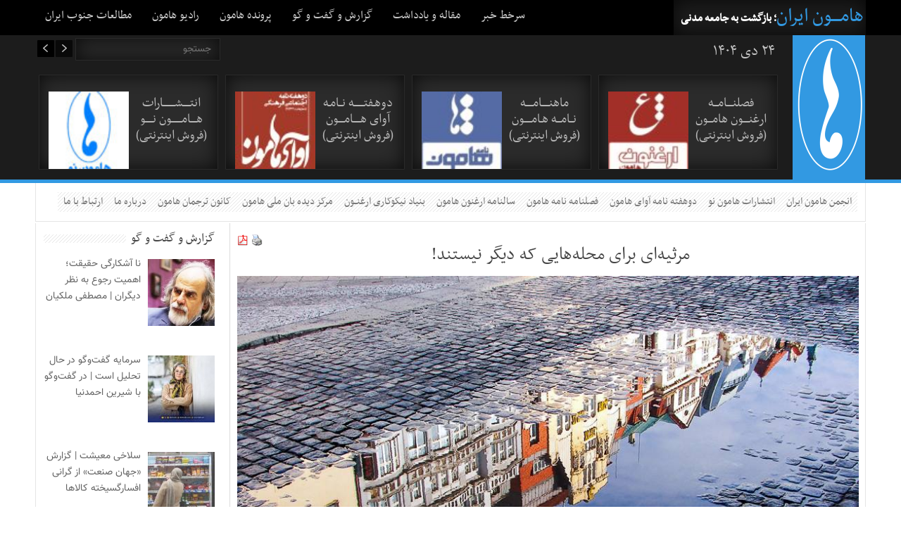

--- FILE ---
content_type: text/html; charset=UTF-8
request_url: https://www.hamooniran.ir/item/5678
body_size: 22451
content:
<!DOCTYPE html>
<!--[if IE 6]>
<html id="ie6" dir="rtl" lang="fa-IR">
<![endif]-->
<!--[if IE 7]>
<html id="ie7" dir="rtl" lang="fa-IR">
<![endif]-->
<!--[if IE 8]>
<html id="ie8" dir="rtl" lang="fa-IR">
<![endif]-->
<!--[if !(IE 6) | !(IE 7) | !(IE 8)  ]><!-->
<html dir="rtl" lang="fa-IR">
<!--<![endif]-->

<head>
  <meta charset="UTF-8"/>
  <meta name="viewport" content="width=device-width"/>

  
  <link rel="profile" href="https://gmpg.org/xfn/11"/>
  <link rel="stylesheet" type="text/css" media="all"
        href="https://www.hamooniran.ir/wp-content/themes/hamoon_iran/style.css"/>
  <link rel="pingback" href="https://www.hamooniran.ir/xmlrpc.php"/>
  <!--[if lt IE 9]>
  <script src="https://www.hamooniran.ir/wp-content/themes/hamoon_iran/js/html5.js" type="text/javascript"></script>
  <![endif]-->
  <script type="text/javascript">
    var themeDir = "https://www.hamooniran.ir/wp-content/themes/hamoon_iran";
  </script>
  
		<!-- All in One SEO 4.4.0.1 - aioseo.com -->
		<title>مرثیه‌ای برای محله‌هایی که دیگر نیستند! | هامون ایران</title>
		<meta name="description" content="بچه کدام محله ای؟ این پرسشی بود که قدیم ترها 2 نفر که می خواستند باب آشنایی را با هم باز کنند از هم می پرسیدند و بعضا اگر اهل یک محله یا محله ای مجاور بودند، احساس تعلقی پایدار پیدا می کردند و در مرام و معرفت نسبت به هم هیچ کم نمی گذاشتند." />
		<meta name="robots" content="max-image-preview:large" />
		<meta name="keywords" content="بافت اجتماعی,تقسیم بندی نژادی,ارتباطات فرهنگی,برگزیده,تاریخ فرهنگی,حاشیه نشینان,خانواده و خویشاوندی,دسته‌بندی نشده,مردم شناسی فرهنگی" />
		<link rel="canonical" href="https://www.hamooniran.ir/item/5678" />
		<meta name="generator" content="All in One SEO (AIOSEO) 4.4.0.1" />
		<meta name="google" content="nositelinkssearchbox" />
		<script type="application/ld+json" class="aioseo-schema">
			{"@context":"https:\/\/schema.org","@graph":[{"@type":"Article","@id":"https:\/\/www.hamooniran.ir\/item\/5678#article","name":"\u0645\u0631\u062b\u06cc\u0647\u200c\u0627\u06cc \u0628\u0631\u0627\u06cc \u0645\u062d\u0644\u0647\u200c\u0647\u0627\u06cc\u06cc \u06a9\u0647 \u062f\u06cc\u06af\u0631 \u0646\u06cc\u0633\u062a\u0646\u062f! | \u0647\u0627\u0645\u0648\u0646 \u0627\u06cc\u0631\u0627\u0646","headline":"\u0645\u0631\u062b\u06cc\u0647\u200c\u0627\u06cc \u0628\u0631\u0627\u06cc \u0645\u062d\u0644\u0647\u200c\u0647\u0627\u06cc\u06cc \u06a9\u0647 \u062f\u06cc\u06af\u0631 \u0646\u06cc\u0633\u062a\u0646\u062f!","author":{"@id":"https:\/\/www.hamooniran.ir\/item\/author\/amiri#author"},"publisher":{"@id":"https:\/\/www.hamooniran.ir\/#organization"},"image":{"@type":"ImageObject","url":"https:\/\/www.hamooniran.ir\/wp-content\/uploads\/2015\/01\/61209_4456978802132_2137113989_n.jpg","width":900,"height":633},"datePublished":"2015-01-26T20:40:06+03:30","dateModified":"2015-01-26T21:51:56+03:30","inLanguage":"fa-IR","mainEntityOfPage":{"@id":"https:\/\/www.hamooniran.ir\/item\/5678#webpage"},"isPartOf":{"@id":"https:\/\/www.hamooniran.ir\/item\/5678#webpage"},"articleSection":"\u0627\u0631\u062a\u0628\u0627\u0637\u0627\u062a \u0641\u0631\u0647\u0646\u06af\u06cc, \u0628\u0631\u06af\u0632\u06cc\u062f\u0647, \u062a\u0627\u0631\u06cc\u062e \u0641\u0631\u0647\u0646\u06af\u06cc, \u062d\u0627\u0634\u06cc\u0647 \u0646\u0634\u06cc\u0646\u0627\u0646, \u062e\u0627\u0646\u0648\u0627\u062f\u0647 \u0648 \u062e\u0648\u06cc\u0634\u0627\u0648\u0646\u062f\u06cc, \u062f\u0633\u062a\u0647\u200c\u0628\u0646\u062f\u06cc \u0646\u0634\u062f\u0647, \u0645\u0631\u062f\u0645 \u0634\u0646\u0627\u0633\u06cc \u0641\u0631\u0647\u0646\u06af\u06cc, \u0628\u0627\u0641\u062a \u0627\u062c\u062a\u0645\u0627\u0639\u06cc, \u062a\u0642\u0633\u06cc\u0645 \u0628\u0646\u062f\u06cc \u0646\u0698\u0627\u062f\u06cc"},{"@type":"BreadcrumbList","@id":"https:\/\/www.hamooniran.ir\/item\/5678#breadcrumblist","itemListElement":[{"@type":"ListItem","@id":"https:\/\/www.hamooniran.ir\/#listItem","position":1,"item":{"@type":"WebPage","@id":"https:\/\/www.hamooniran.ir\/","name":"\u062e\u0627\u0646\u0647","description":"\u062a\u0627\u0631\u0646\u0645\u0627\u06cc \u062c\u0627\u0645\u0639\u0647 \u0645\u062f\u0646\u06cc \u062c\u0646\u0648\u0628 \u0627\u06cc\u0631\u0627\u0646","url":"https:\/\/www.hamooniran.ir\/"}}]},{"@type":"Organization","@id":"https:\/\/www.hamooniran.ir\/#organization","name":"\u0647\u0627\u0645\u0648\u0646 \u0627\u06cc\u0631\u0627\u0646","url":"https:\/\/www.hamooniran.ir\/"},{"@type":"Person","@id":"https:\/\/www.hamooniran.ir\/item\/author\/amiri#author","url":"https:\/\/www.hamooniran.ir\/item\/author\/amiri","name":"\u0645\u0647\u062f\u06cc\u0647 \u0627\u0645\u06cc\u0631\u06cc"},{"@type":"WebPage","@id":"https:\/\/www.hamooniran.ir\/item\/5678#webpage","url":"https:\/\/www.hamooniran.ir\/item\/5678","name":"\u0645\u0631\u062b\u06cc\u0647\u200c\u0627\u06cc \u0628\u0631\u0627\u06cc \u0645\u062d\u0644\u0647\u200c\u0647\u0627\u06cc\u06cc \u06a9\u0647 \u062f\u06cc\u06af\u0631 \u0646\u06cc\u0633\u062a\u0646\u062f! | \u0647\u0627\u0645\u0648\u0646 \u0627\u06cc\u0631\u0627\u0646","description":"\u0628\u0686\u0647 \u06a9\u062f\u0627\u0645 \u0645\u062d\u0644\u0647 \u0627\u06cc\u061f \u0627\u06cc\u0646 \u067e\u0631\u0633\u0634\u06cc \u0628\u0648\u062f \u06a9\u0647 \u0642\u062f\u06cc\u0645 \u062a\u0631\u0647\u0627 2 \u0646\u0641\u0631 \u06a9\u0647 \u0645\u06cc \u062e\u0648\u0627\u0633\u062a\u0646\u062f \u0628\u0627\u0628 \u0622\u0634\u0646\u0627\u06cc\u06cc \u0631\u0627 \u0628\u0627 \u0647\u0645 \u0628\u0627\u0632 \u06a9\u0646\u0646\u062f \u0627\u0632 \u0647\u0645 \u0645\u06cc \u067e\u0631\u0633\u06cc\u062f\u0646\u062f \u0648 \u0628\u0639\u0636\u0627 \u0627\u06af\u0631 \u0627\u0647\u0644 \u06cc\u06a9 \u0645\u062d\u0644\u0647 \u06cc\u0627 \u0645\u062d\u0644\u0647 \u0627\u06cc \u0645\u062c\u0627\u0648\u0631 \u0628\u0648\u062f\u0646\u062f\u060c \u0627\u062d\u0633\u0627\u0633 \u062a\u0639\u0644\u0642\u06cc \u067e\u0627\u06cc\u062f\u0627\u0631 \u067e\u06cc\u062f\u0627 \u0645\u06cc \u06a9\u0631\u062f\u0646\u062f \u0648 \u062f\u0631 \u0645\u0631\u0627\u0645 \u0648 \u0645\u0639\u0631\u0641\u062a \u0646\u0633\u0628\u062a \u0628\u0647 \u0647\u0645 \u0647\u06cc\u0686 \u06a9\u0645 \u0646\u0645\u06cc \u06af\u0630\u0627\u0634\u062a\u0646\u062f.","inLanguage":"fa-IR","isPartOf":{"@id":"https:\/\/www.hamooniran.ir\/#website"},"breadcrumb":{"@id":"https:\/\/www.hamooniran.ir\/item\/5678#breadcrumblist"},"author":{"@id":"https:\/\/www.hamooniran.ir\/item\/author\/amiri#author"},"creator":{"@id":"https:\/\/www.hamooniran.ir\/item\/author\/amiri#author"},"image":{"@type":"ImageObject","url":"https:\/\/www.hamooniran.ir\/wp-content\/uploads\/2015\/01\/61209_4456978802132_2137113989_n.jpg","@id":"https:\/\/www.hamooniran.ir\/#mainImage","width":900,"height":633},"primaryImageOfPage":{"@id":"https:\/\/www.hamooniran.ir\/item\/5678#mainImage"},"datePublished":"2015-01-26T20:40:06+03:30","dateModified":"2015-01-26T21:51:56+03:30"},{"@type":"WebSite","@id":"https:\/\/www.hamooniran.ir\/#website","url":"https:\/\/www.hamooniran.ir\/","name":"\u0647\u0627\u0645\u0648\u0646 \u0627\u06cc\u0631\u0627\u0646","description":"\u0628\u0627\u0632\u06af\u0634\u062a \u0628\u0647 \u062c\u0627\u0645\u0639\u0647 \u0645\u062f\u0646\u06cc","inLanguage":"fa-IR","publisher":{"@id":"https:\/\/www.hamooniran.ir\/#organization"}}]}
		</script>
		<!-- All in One SEO -->

<link rel="alternate" type="application/rss+xml" title="هامون ایران &raquo; خوراک" href="https://www.hamooniran.ir/feed" />
<link rel="alternate" type="application/rss+xml" title="هامون ایران &raquo; خوراک دیدگاه‌ها" href="https://www.hamooniran.ir/comments/feed" />
<link rel="alternate" type="application/rss+xml" title="هامون ایران &raquo; مرثیه‌ای برای محله‌هایی که دیگر نیستند! خوراک دیدگاه‌ها" href="https://www.hamooniran.ir/item/5678/feed" />
<script type="text/javascript">
window._wpemojiSettings = {"baseUrl":"https:\/\/s.w.org\/images\/core\/emoji\/14.0.0\/72x72\/","ext":".png","svgUrl":"https:\/\/s.w.org\/images\/core\/emoji\/14.0.0\/svg\/","svgExt":".svg","source":{"concatemoji":"https:\/\/www.hamooniran.ir\/wp-includes\/js\/wp-emoji-release.min.js?ver=6.2.8"}};
/*! This file is auto-generated */
!function(e,a,t){var n,r,o,i=a.createElement("canvas"),p=i.getContext&&i.getContext("2d");function s(e,t){p.clearRect(0,0,i.width,i.height),p.fillText(e,0,0);e=i.toDataURL();return p.clearRect(0,0,i.width,i.height),p.fillText(t,0,0),e===i.toDataURL()}function c(e){var t=a.createElement("script");t.src=e,t.defer=t.type="text/javascript",a.getElementsByTagName("head")[0].appendChild(t)}for(o=Array("flag","emoji"),t.supports={everything:!0,everythingExceptFlag:!0},r=0;r<o.length;r++)t.supports[o[r]]=function(e){if(p&&p.fillText)switch(p.textBaseline="top",p.font="600 32px Arial",e){case"flag":return s("\ud83c\udff3\ufe0f\u200d\u26a7\ufe0f","\ud83c\udff3\ufe0f\u200b\u26a7\ufe0f")?!1:!s("\ud83c\uddfa\ud83c\uddf3","\ud83c\uddfa\u200b\ud83c\uddf3")&&!s("\ud83c\udff4\udb40\udc67\udb40\udc62\udb40\udc65\udb40\udc6e\udb40\udc67\udb40\udc7f","\ud83c\udff4\u200b\udb40\udc67\u200b\udb40\udc62\u200b\udb40\udc65\u200b\udb40\udc6e\u200b\udb40\udc67\u200b\udb40\udc7f");case"emoji":return!s("\ud83e\udef1\ud83c\udffb\u200d\ud83e\udef2\ud83c\udfff","\ud83e\udef1\ud83c\udffb\u200b\ud83e\udef2\ud83c\udfff")}return!1}(o[r]),t.supports.everything=t.supports.everything&&t.supports[o[r]],"flag"!==o[r]&&(t.supports.everythingExceptFlag=t.supports.everythingExceptFlag&&t.supports[o[r]]);t.supports.everythingExceptFlag=t.supports.everythingExceptFlag&&!t.supports.flag,t.DOMReady=!1,t.readyCallback=function(){t.DOMReady=!0},t.supports.everything||(n=function(){t.readyCallback()},a.addEventListener?(a.addEventListener("DOMContentLoaded",n,!1),e.addEventListener("load",n,!1)):(e.attachEvent("onload",n),a.attachEvent("onreadystatechange",function(){"complete"===a.readyState&&t.readyCallback()})),(e=t.source||{}).concatemoji?c(e.concatemoji):e.wpemoji&&e.twemoji&&(c(e.twemoji),c(e.wpemoji)))}(window,document,window._wpemojiSettings);
</script>
<style type="text/css">
img.wp-smiley,
img.emoji {
	display: inline !important;
	border: none !important;
	box-shadow: none !important;
	height: 1em !important;
	width: 1em !important;
	margin: 0 0.07em !important;
	vertical-align: -0.1em !important;
	background: none !important;
	padding: 0 !important;
}
</style>
	<link rel='stylesheet' id='wp-block-library-rtl-css' href='https://www.hamooniran.ir/wp-includes/css/dist/block-library/style-rtl.min.css?ver=6.2.8' type='text/css' media='all' />
<link rel='stylesheet' id='classic-theme-styles-css' href='https://www.hamooniran.ir/wp-includes/css/classic-themes.min.css?ver=6.2.8' type='text/css' media='all' />
<style id='global-styles-inline-css' type='text/css'>
body{--wp--preset--color--black: #000000;--wp--preset--color--cyan-bluish-gray: #abb8c3;--wp--preset--color--white: #ffffff;--wp--preset--color--pale-pink: #f78da7;--wp--preset--color--vivid-red: #cf2e2e;--wp--preset--color--luminous-vivid-orange: #ff6900;--wp--preset--color--luminous-vivid-amber: #fcb900;--wp--preset--color--light-green-cyan: #7bdcb5;--wp--preset--color--vivid-green-cyan: #00d084;--wp--preset--color--pale-cyan-blue: #8ed1fc;--wp--preset--color--vivid-cyan-blue: #0693e3;--wp--preset--color--vivid-purple: #9b51e0;--wp--preset--gradient--vivid-cyan-blue-to-vivid-purple: linear-gradient(135deg,rgba(6,147,227,1) 0%,rgb(155,81,224) 100%);--wp--preset--gradient--light-green-cyan-to-vivid-green-cyan: linear-gradient(135deg,rgb(122,220,180) 0%,rgb(0,208,130) 100%);--wp--preset--gradient--luminous-vivid-amber-to-luminous-vivid-orange: linear-gradient(135deg,rgba(252,185,0,1) 0%,rgba(255,105,0,1) 100%);--wp--preset--gradient--luminous-vivid-orange-to-vivid-red: linear-gradient(135deg,rgba(255,105,0,1) 0%,rgb(207,46,46) 100%);--wp--preset--gradient--very-light-gray-to-cyan-bluish-gray: linear-gradient(135deg,rgb(238,238,238) 0%,rgb(169,184,195) 100%);--wp--preset--gradient--cool-to-warm-spectrum: linear-gradient(135deg,rgb(74,234,220) 0%,rgb(151,120,209) 20%,rgb(207,42,186) 40%,rgb(238,44,130) 60%,rgb(251,105,98) 80%,rgb(254,248,76) 100%);--wp--preset--gradient--blush-light-purple: linear-gradient(135deg,rgb(255,206,236) 0%,rgb(152,150,240) 100%);--wp--preset--gradient--blush-bordeaux: linear-gradient(135deg,rgb(254,205,165) 0%,rgb(254,45,45) 50%,rgb(107,0,62) 100%);--wp--preset--gradient--luminous-dusk: linear-gradient(135deg,rgb(255,203,112) 0%,rgb(199,81,192) 50%,rgb(65,88,208) 100%);--wp--preset--gradient--pale-ocean: linear-gradient(135deg,rgb(255,245,203) 0%,rgb(182,227,212) 50%,rgb(51,167,181) 100%);--wp--preset--gradient--electric-grass: linear-gradient(135deg,rgb(202,248,128) 0%,rgb(113,206,126) 100%);--wp--preset--gradient--midnight: linear-gradient(135deg,rgb(2,3,129) 0%,rgb(40,116,252) 100%);--wp--preset--duotone--dark-grayscale: url('#wp-duotone-dark-grayscale');--wp--preset--duotone--grayscale: url('#wp-duotone-grayscale');--wp--preset--duotone--purple-yellow: url('#wp-duotone-purple-yellow');--wp--preset--duotone--blue-red: url('#wp-duotone-blue-red');--wp--preset--duotone--midnight: url('#wp-duotone-midnight');--wp--preset--duotone--magenta-yellow: url('#wp-duotone-magenta-yellow');--wp--preset--duotone--purple-green: url('#wp-duotone-purple-green');--wp--preset--duotone--blue-orange: url('#wp-duotone-blue-orange');--wp--preset--font-size--small: 13px;--wp--preset--font-size--medium: 20px;--wp--preset--font-size--large: 36px;--wp--preset--font-size--x-large: 42px;--wp--preset--spacing--20: 0.44rem;--wp--preset--spacing--30: 0.67rem;--wp--preset--spacing--40: 1rem;--wp--preset--spacing--50: 1.5rem;--wp--preset--spacing--60: 2.25rem;--wp--preset--spacing--70: 3.38rem;--wp--preset--spacing--80: 5.06rem;--wp--preset--shadow--natural: 6px 6px 9px rgba(0, 0, 0, 0.2);--wp--preset--shadow--deep: 12px 12px 50px rgba(0, 0, 0, 0.4);--wp--preset--shadow--sharp: 6px 6px 0px rgba(0, 0, 0, 0.2);--wp--preset--shadow--outlined: 6px 6px 0px -3px rgba(255, 255, 255, 1), 6px 6px rgba(0, 0, 0, 1);--wp--preset--shadow--crisp: 6px 6px 0px rgba(0, 0, 0, 1);}:where(.is-layout-flex){gap: 0.5em;}body .is-layout-flow > .alignleft{float: left;margin-inline-start: 0;margin-inline-end: 2em;}body .is-layout-flow > .alignright{float: right;margin-inline-start: 2em;margin-inline-end: 0;}body .is-layout-flow > .aligncenter{margin-left: auto !important;margin-right: auto !important;}body .is-layout-constrained > .alignleft{float: left;margin-inline-start: 0;margin-inline-end: 2em;}body .is-layout-constrained > .alignright{float: right;margin-inline-start: 2em;margin-inline-end: 0;}body .is-layout-constrained > .aligncenter{margin-left: auto !important;margin-right: auto !important;}body .is-layout-constrained > :where(:not(.alignleft):not(.alignright):not(.alignfull)){max-width: var(--wp--style--global--content-size);margin-left: auto !important;margin-right: auto !important;}body .is-layout-constrained > .alignwide{max-width: var(--wp--style--global--wide-size);}body .is-layout-flex{display: flex;}body .is-layout-flex{flex-wrap: wrap;align-items: center;}body .is-layout-flex > *{margin: 0;}:where(.wp-block-columns.is-layout-flex){gap: 2em;}.has-black-color{color: var(--wp--preset--color--black) !important;}.has-cyan-bluish-gray-color{color: var(--wp--preset--color--cyan-bluish-gray) !important;}.has-white-color{color: var(--wp--preset--color--white) !important;}.has-pale-pink-color{color: var(--wp--preset--color--pale-pink) !important;}.has-vivid-red-color{color: var(--wp--preset--color--vivid-red) !important;}.has-luminous-vivid-orange-color{color: var(--wp--preset--color--luminous-vivid-orange) !important;}.has-luminous-vivid-amber-color{color: var(--wp--preset--color--luminous-vivid-amber) !important;}.has-light-green-cyan-color{color: var(--wp--preset--color--light-green-cyan) !important;}.has-vivid-green-cyan-color{color: var(--wp--preset--color--vivid-green-cyan) !important;}.has-pale-cyan-blue-color{color: var(--wp--preset--color--pale-cyan-blue) !important;}.has-vivid-cyan-blue-color{color: var(--wp--preset--color--vivid-cyan-blue) !important;}.has-vivid-purple-color{color: var(--wp--preset--color--vivid-purple) !important;}.has-black-background-color{background-color: var(--wp--preset--color--black) !important;}.has-cyan-bluish-gray-background-color{background-color: var(--wp--preset--color--cyan-bluish-gray) !important;}.has-white-background-color{background-color: var(--wp--preset--color--white) !important;}.has-pale-pink-background-color{background-color: var(--wp--preset--color--pale-pink) !important;}.has-vivid-red-background-color{background-color: var(--wp--preset--color--vivid-red) !important;}.has-luminous-vivid-orange-background-color{background-color: var(--wp--preset--color--luminous-vivid-orange) !important;}.has-luminous-vivid-amber-background-color{background-color: var(--wp--preset--color--luminous-vivid-amber) !important;}.has-light-green-cyan-background-color{background-color: var(--wp--preset--color--light-green-cyan) !important;}.has-vivid-green-cyan-background-color{background-color: var(--wp--preset--color--vivid-green-cyan) !important;}.has-pale-cyan-blue-background-color{background-color: var(--wp--preset--color--pale-cyan-blue) !important;}.has-vivid-cyan-blue-background-color{background-color: var(--wp--preset--color--vivid-cyan-blue) !important;}.has-vivid-purple-background-color{background-color: var(--wp--preset--color--vivid-purple) !important;}.has-black-border-color{border-color: var(--wp--preset--color--black) !important;}.has-cyan-bluish-gray-border-color{border-color: var(--wp--preset--color--cyan-bluish-gray) !important;}.has-white-border-color{border-color: var(--wp--preset--color--white) !important;}.has-pale-pink-border-color{border-color: var(--wp--preset--color--pale-pink) !important;}.has-vivid-red-border-color{border-color: var(--wp--preset--color--vivid-red) !important;}.has-luminous-vivid-orange-border-color{border-color: var(--wp--preset--color--luminous-vivid-orange) !important;}.has-luminous-vivid-amber-border-color{border-color: var(--wp--preset--color--luminous-vivid-amber) !important;}.has-light-green-cyan-border-color{border-color: var(--wp--preset--color--light-green-cyan) !important;}.has-vivid-green-cyan-border-color{border-color: var(--wp--preset--color--vivid-green-cyan) !important;}.has-pale-cyan-blue-border-color{border-color: var(--wp--preset--color--pale-cyan-blue) !important;}.has-vivid-cyan-blue-border-color{border-color: var(--wp--preset--color--vivid-cyan-blue) !important;}.has-vivid-purple-border-color{border-color: var(--wp--preset--color--vivid-purple) !important;}.has-vivid-cyan-blue-to-vivid-purple-gradient-background{background: var(--wp--preset--gradient--vivid-cyan-blue-to-vivid-purple) !important;}.has-light-green-cyan-to-vivid-green-cyan-gradient-background{background: var(--wp--preset--gradient--light-green-cyan-to-vivid-green-cyan) !important;}.has-luminous-vivid-amber-to-luminous-vivid-orange-gradient-background{background: var(--wp--preset--gradient--luminous-vivid-amber-to-luminous-vivid-orange) !important;}.has-luminous-vivid-orange-to-vivid-red-gradient-background{background: var(--wp--preset--gradient--luminous-vivid-orange-to-vivid-red) !important;}.has-very-light-gray-to-cyan-bluish-gray-gradient-background{background: var(--wp--preset--gradient--very-light-gray-to-cyan-bluish-gray) !important;}.has-cool-to-warm-spectrum-gradient-background{background: var(--wp--preset--gradient--cool-to-warm-spectrum) !important;}.has-blush-light-purple-gradient-background{background: var(--wp--preset--gradient--blush-light-purple) !important;}.has-blush-bordeaux-gradient-background{background: var(--wp--preset--gradient--blush-bordeaux) !important;}.has-luminous-dusk-gradient-background{background: var(--wp--preset--gradient--luminous-dusk) !important;}.has-pale-ocean-gradient-background{background: var(--wp--preset--gradient--pale-ocean) !important;}.has-electric-grass-gradient-background{background: var(--wp--preset--gradient--electric-grass) !important;}.has-midnight-gradient-background{background: var(--wp--preset--gradient--midnight) !important;}.has-small-font-size{font-size: var(--wp--preset--font-size--small) !important;}.has-medium-font-size{font-size: var(--wp--preset--font-size--medium) !important;}.has-large-font-size{font-size: var(--wp--preset--font-size--large) !important;}.has-x-large-font-size{font-size: var(--wp--preset--font-size--x-large) !important;}
.wp-block-navigation a:where(:not(.wp-element-button)){color: inherit;}
:where(.wp-block-columns.is-layout-flex){gap: 2em;}
.wp-block-pullquote{font-size: 1.5em;line-height: 1.6;}
</style>
<link rel='stylesheet' id='recent-posts-widget-with-thumbnails-public-style-css' href='https://www.hamooniran.ir/wp-content/plugins/recent-posts-widget-with-thumbnails/public.css?ver=7.1.1' type='text/css' media='all' />
<link rel='stylesheet' id='wit-css' href='https://www.hamooniran.ir/wp-content/plugins/widgets-in-tabs/wit-all.min.css?ver=0.7' type='text/css' media='all' />
<script type='text/javascript' src='https://www.hamooniran.ir/wp-includes/js/jquery/jquery.min.js?ver=3.6.4' id='jquery-core-js'></script>
<script type='text/javascript' src='https://www.hamooniran.ir/wp-includes/js/jquery/jquery-migrate.min.js?ver=3.4.0' id='jquery-migrate-js'></script>
<script type='text/javascript' src='https://www.hamooniran.ir/wp-content/themes/hamoon_iran/js/tab.js?ver=6.2.8' id='tab.js-js'></script>
<script type='text/javascript' id='wp-statistics-tracker-js-extra'>
/* <![CDATA[ */
var WP_Statistics_Tracker_Object = {"hitRequestUrl":"https:\/\/www.hamooniran.ir\/wp-json\/wp-statistics\/v2\/hit?wp_statistics_hit_rest=yes&track_all=1&current_page_type=post&current_page_id=5678&search_query&page_uri=L2l0ZW0vNTY3OA=","keepOnlineRequestUrl":"https:\/\/www.hamooniran.ir\/wp-json\/wp-statistics\/v2\/online?wp_statistics_hit_rest=yes&track_all=1&current_page_type=post&current_page_id=5678&search_query&page_uri=L2l0ZW0vNTY3OA=","option":{"dntEnabled":false,"cacheCompatibility":"1"}};
/* ]]> */
</script>
<script type='text/javascript' src='https://www.hamooniran.ir/wp-content/plugins/wp-statistics/assets/js/tracker.js?ver=6.2.8' id='wp-statistics-tracker-js'></script>
<script type='text/javascript' src='https://www.hamooniran.ir/wp-includes/js/hoverIntent.min.js?ver=1.10.2' id='hoverIntent-js'></script>
<script type='text/javascript' src='https://www.hamooniran.ir/wp-content/themes/hamoon_iran/js/superfish.js?ver=6.2.8' id='wt_superfish-js'></script>
<script type='text/javascript' src='https://www.hamooniran.ir/wp-content/themes/hamoon_iran/js/jquery.mCustomScrollbar.js?ver=6.2.8' id='mCustomScrollbar-js'></script>
<script type='text/javascript' src='https://www.hamooniran.ir/wp-content/themes/hamoon_iran/js/flexslider-min.js?ver=6.2.8' id='wt_slider-js'></script>
<script type='text/javascript' src='https://www.hamooniran.ir/wp-content/themes/hamoon_iran/js/lightbox-2.6.min.js?ver=6.2.8' id='wt_lightbox-js'></script>
<script type='text/javascript' src='https://www.hamooniran.ir/wp-content/themes/hamoon_iran/js/jquery.mobilemenu.js?ver=6.2.8' id='wt_mobilemenu-js'></script>
<script type='text/javascript' src='https://www.hamooniran.ir/wp-content/themes/hamoon_iran/js/jquery.jcarousel.min.js?ver=6.2.8' id='wt_jcarousel-js'></script>
<script type='text/javascript' src='https://www.hamooniran.ir/wp-content/themes/hamoon_iran/js/jquery.easing.1.3.js?ver=6.2.8' id='wt_easing-js'></script>
<script type='text/javascript' src='https://www.hamooniran.ir/wp-content/themes/hamoon_iran/js/jquery.mousewheel.js?ver=6.2.8' id='wt_mousewheel-js'></script>
<script type='text/javascript' src='https://www.hamooniran.ir/wp-content/themes/hamoon_iran/js/custom.js?ver=6.2.8' id='wt_custom-js'></script>
<link rel="https://api.w.org/" href="https://www.hamooniran.ir/wp-json/" /><link rel="alternate" type="application/json" href="https://www.hamooniran.ir/wp-json/wp/v2/posts/5678" /><link rel='shortlink' href='https://www.hamooniran.ir/?p=5678' />
<link rel="alternate" type="application/json+oembed" href="https://www.hamooniran.ir/wp-json/oembed/1.0/embed?url=https%3A%2F%2Fwww.hamooniran.ir%2Fitem%2F5678" />
<link rel="alternate" type="text/xml+oembed" href="https://www.hamooniran.ir/wp-json/oembed/1.0/embed?url=https%3A%2F%2Fwww.hamooniran.ir%2Fitem%2F5678&#038;format=xml" />
<!-- Analytics by WP Statistics v14.1.2 - http://wp-statistics.com/ -->
<link rel="shortcut icon" href="https://hamooniran.ir/wp-content/uploads/2013/10/hamoon.logo_2.png" />	
<link rel="apple-touch-icon" href="https://hamooniran.ir/wp-content/uploads/2013/10/hamoon.logo_2.png" />	

<!-- Custom CSS Styles -->
<style type="text/css"> 
 
</style>
<!-- /Custom CSS Styles -->

</head>
<body data-rsssl=1 class="rtl post-template-default single single-post postid-5678 single-format-standard">
<div class="top-header">
  <div class="top-menu">
    <!-- /logo -->
    <div id="main-menu">
      <div class="menu-%d8%a7%d8%b5%d9%84%db%8c-container"><ul id="menu-%d8%a7%d8%b5%d9%84%db%8c" class="menu"><li id="menu-item-1117" class="menu-item menu-item-type-taxonomy menu-item-object-category menu-item-1117"><a target="_blank" rel="noopener" href="https://www.hamooniran.ir/service/%d8%b3%d8%b1%d8%ae%d8%b7-%d8%ae%d8%a8%d8%b1">سرخط خبر</a></li>
<li id="menu-item-1010" class="menu-item menu-item-type-taxonomy menu-item-object-category menu-item-1010"><a target="_blank" rel="noopener" href="https://www.hamooniran.ir/service/%d9%85%d9%82%d8%a7%d9%84%d9%87-%d9%88-%db%8c%d8%a7%d8%af%d8%af%d8%a7%d8%b4%d8%aa">مقاله و یادداشت</a></li>
<li id="menu-item-1013" class="menu-item menu-item-type-taxonomy menu-item-object-category menu-item-1013"><a target="_blank" rel="noopener" href="https://www.hamooniran.ir/service/%da%af%d8%b2%d8%a7%d8%b1%d8%b4-%d9%88-%da%af%d9%81%d8%aa-%d9%88-%da%af%d9%88">گزارش و گفت و گو</a></li>
<li id="menu-item-1009" class="menu-item menu-item-type-taxonomy menu-item-object-category menu-item-1009"><a target="_blank" rel="noopener" href="https://www.hamooniran.ir/service/%d9%be%d8%b1%d9%88%d9%86%d8%af%d9%87-%d9%87%d8%a7%d9%85%d9%88%d9%86">پرونده هامون</a></li>
<li id="menu-item-11433" class="menu-item menu-item-type-taxonomy menu-item-object-category menu-item-11433"><a href="https://www.hamooniran.ir/service/%d8%b1%d8%a7%d8%af%db%8c%d9%88-%d9%87%d8%a7%d9%85%d9%88%d9%86">رادیو هامون</a></li>
<li id="menu-item-11244" class="menu-item menu-item-type-taxonomy menu-item-object-category menu-item-11244"><a href="https://www.hamooniran.ir/service/studies-of-south">مطالعات جنوب ایران</a></li>
</ul></div>
    </div>
    <!--	<div class="beta"></div>!-->
    <div class="date">
      <span class="site-name"><a href="https://www.hamooniran.ir"> هامــــون ایران</a></span>؛ بازگشت به جامعه مدنی
    </div>


  </div>
</div>
<!-- /wrap -->


<div id="top-stories">

  <div class="box-container">
    <div class="logo">
              <h1>
          <a href="https://www.hamooniran.ir"
             title="هامون ایران"> <img
              src="https://hamooniran.ir/wp-content/uploads/2013/11/hamoon-logo31.png"
              alt="هامون ایران"/>
          </a>
        </h1>
          </div>
    <div class="demo">۲۴ دی ۱۴۰۴</div>
          <div class="top-search search">
          	<form method="get" id="searchform" action="https://www.hamooniran.ir/">
		<input type="text" class="searchfield" name="s" id="s" placeholder="جستجو" />
		<input type="submit" class="submit" name="submit" id="searchsubmit" value="جستجو" />
	</form>
        </div>
    <div id="box-main">
      <ul>
                                                            <li class="box">
                                <div class="thumb-wrap">
                    <div class="thumb">
                      <a href="https://www.hamooniran.ir/item/11574"><img width="75" height="75" src="https://www.hamooniran.ir/wp-content/uploads/2020/12/لوگو-فصلنامه-ارغنون-هامون1403-75x75.jpg" class="attachment-wt-medium-thumb size-wt-medium-thumb wp-post-image" alt="" decoding="async" loading="lazy" srcset="https://www.hamooniran.ir/wp-content/uploads/2020/12/لوگو-فصلنامه-ارغنون-هامون1403-75x75.jpg 75w, https://www.hamooniran.ir/wp-content/uploads/2020/12/لوگو-فصلنامه-ارغنون-هامون1403-95x95.jpg 95w, https://www.hamooniran.ir/wp-content/uploads/2020/12/لوگو-فصلنامه-ارغنون-هامون1403-270x270.jpg 270w, https://www.hamooniran.ir/wp-content/uploads/2020/12/لوگو-فصلنامه-ارغنون-هامون1403-207x207.jpg 207w" sizes="(max-width: 75px) 100vw, 75px" /></a>
                    </div>

                    <div class="overlay">
                      <a class="img-link" rel="lightbox"
                         href="https://www.hamooniran.ir/wp-content/uploads/2020/12/لوگو-فصلنامه-ارغنون-هامون1403-scaled.jpg">مشاهده تصوير</a>
                    </div>
                  </div>
                              <div class="right">
                <h2>
                  <a href="https://www.hamooniran.ir/item/11574">
                    فصلنــــامـــه ارغنــــون هامـــون (فروش اینترنتی)                  </a>

                </h4>

                </p>
              </div>
            </li>
                                  <li class="box">
                                <div class="thumb-wrap">
                    <div class="thumb">
                      <a href="https://www.hamooniran.ir/item/11571"><img width="75" height="75" src="https://www.hamooniran.ir/wp-content/uploads/2020/12/لوگو-ماهنامه-نامه-هامون-75x75.jpg" class="attachment-wt-medium-thumb size-wt-medium-thumb wp-post-image" alt="" decoding="async" loading="lazy" srcset="https://www.hamooniran.ir/wp-content/uploads/2020/12/لوگو-ماهنامه-نامه-هامون-75x75.jpg 75w, https://www.hamooniran.ir/wp-content/uploads/2020/12/لوگو-ماهنامه-نامه-هامون-95x95.jpg 95w, https://www.hamooniran.ir/wp-content/uploads/2020/12/لوگو-ماهنامه-نامه-هامون-270x270.jpg 270w, https://www.hamooniran.ir/wp-content/uploads/2020/12/لوگو-ماهنامه-نامه-هامون-207x207.jpg 207w" sizes="(max-width: 75px) 100vw, 75px" /></a>
                    </div>

                    <div class="overlay">
                      <a class="img-link" rel="lightbox"
                         href="https://www.hamooniran.ir/wp-content/uploads/2020/12/لوگو-ماهنامه-نامه-هامون-scaled.jpg">مشاهده تصوير</a>
                    </div>
                  </div>
                              <div class="right">
                <h2>
                  <a href="https://www.hamooniran.ir/item/11571">
                    ماهنـــــامـــــه نــامـــه هـامـــــون (فروش اینترنتی)                  </a>

                </h4>

                </p>
              </div>
            </li>
                                  <li class="box">
                                <div class="thumb-wrap">
                    <div class="thumb">
                      <a href="https://www.hamooniran.ir/item/11566"><img width="75" height="75" src="https://www.hamooniran.ir/wp-content/uploads/2020/12/logo-hamoon2-75x75.jpg" class="attachment-wt-medium-thumb size-wt-medium-thumb wp-post-image" alt="" decoding="async" loading="lazy" srcset="https://www.hamooniran.ir/wp-content/uploads/2020/12/logo-hamoon2-75x75.jpg 75w, https://www.hamooniran.ir/wp-content/uploads/2020/12/logo-hamoon2-95x95.jpg 95w, https://www.hamooniran.ir/wp-content/uploads/2020/12/logo-hamoon2-270x270.jpg 270w, https://www.hamooniran.ir/wp-content/uploads/2020/12/logo-hamoon2-207x207.jpg 207w" sizes="(max-width: 75px) 100vw, 75px" /></a>
                    </div>

                    <div class="overlay">
                      <a class="img-link" rel="lightbox"
                         href="https://www.hamooniran.ir/wp-content/uploads/2020/12/logo-hamoon2-scaled.jpg">مشاهده تصوير</a>
                    </div>
                  </div>
                              <div class="right">
                <h2>
                  <a href="https://www.hamooniran.ir/item/11566">
                    دوهـفتـــــــه نــامـه آوای هـــــامــــون (فروش اینترنتی)                  </a>

                </h4>

                </p>
              </div>
            </li>
                                  <li class="box">
                                <div class="thumb-wrap">
                    <div class="thumb">
                      <a href="https://www.hamooniran.ir/item/11559"><img width="75" height="75" src="https://www.hamooniran.ir/wp-content/uploads/2020/12/hamoon-logo1-1-75x75.jpg" class="attachment-wt-medium-thumb size-wt-medium-thumb wp-post-image" alt="" decoding="async" loading="lazy" srcset="https://www.hamooniran.ir/wp-content/uploads/2020/12/hamoon-logo1-1-75x75.jpg 75w, https://www.hamooniran.ir/wp-content/uploads/2020/12/hamoon-logo1-1-95x95.jpg 95w, https://www.hamooniran.ir/wp-content/uploads/2020/12/hamoon-logo1-1-270x270.jpg 270w, https://www.hamooniran.ir/wp-content/uploads/2020/12/hamoon-logo1-1-207x207.jpg 207w" sizes="(max-width: 75px) 100vw, 75px" /></a>
                    </div>

                    <div class="overlay">
                      <a class="img-link" rel="lightbox"
                         href="https://www.hamooniran.ir/wp-content/uploads/2020/12/hamoon-logo1-1-scaled.jpg">مشاهده تصوير</a>
                    </div>
                  </div>
                              <div class="right">
                <h2>
                  <a href="https://www.hamooniran.ir/item/11559">
                    انتـــــشــــــــارات هــــامـــــــون نـــــو (فروش اینترنتی)                  </a>

                </h4>

                </p>
              </div>
            </li>
                                  <li class="box">
                                <div class="thumb-wrap">
                    <div class="thumb">
                      <a href="https://www.hamooniran.ir/item/11511"><img width="75" height="75" src="https://www.hamooniran.ir/wp-content/uploads/2020/12/dba8e27dd216b47eca4faabb179a824a-75x75.jpg" class="attachment-wt-medium-thumb size-wt-medium-thumb wp-post-image" alt="" decoding="async" loading="lazy" srcset="https://www.hamooniran.ir/wp-content/uploads/2020/12/dba8e27dd216b47eca4faabb179a824a-75x75.jpg 75w, https://www.hamooniran.ir/wp-content/uploads/2020/12/dba8e27dd216b47eca4faabb179a824a-300x297.jpg 300w, https://www.hamooniran.ir/wp-content/uploads/2020/12/dba8e27dd216b47eca4faabb179a824a-95x95.jpg 95w, https://www.hamooniran.ir/wp-content/uploads/2020/12/dba8e27dd216b47eca4faabb179a824a-270x270.jpg 270w, https://www.hamooniran.ir/wp-content/uploads/2020/12/dba8e27dd216b47eca4faabb179a824a-207x207.jpg 207w, https://www.hamooniran.ir/wp-content/uploads/2020/12/dba8e27dd216b47eca4faabb179a824a.jpg 320w" sizes="(max-width: 75px) 100vw, 75px" /></a>
                    </div>

                    <div class="overlay">
                      <a class="img-link" rel="lightbox"
                         href="https://www.hamooniran.ir/wp-content/uploads/2020/12/dba8e27dd216b47eca4faabb179a824a.jpg">مشاهده تصوير</a>
                    </div>
                  </div>
                              <div class="right">
                <h2>
                  <a href="https://www.hamooniran.ir/item/11511">
                    نشستن در لژ مخصوص غول‌های ادبی؛ درباب منوچهر آتشی                  </a>

                </h4>

                </p>
              </div>
            </li>
                                  <li class="box">
                                <div class="thumb-wrap">
                    <div class="thumb">
                      <a href="https://www.hamooniran.ir/item/11237"><img width="75" height="75" src="https://www.hamooniran.ir/wp-content/uploads/2020/10/157674842-1-75x75.jpg" class="attachment-wt-medium-thumb size-wt-medium-thumb wp-post-image" alt="" decoding="async" loading="lazy" srcset="https://www.hamooniran.ir/wp-content/uploads/2020/10/157674842-1-75x75.jpg 75w, https://www.hamooniran.ir/wp-content/uploads/2020/10/157674842-1-95x95.jpg 95w, https://www.hamooniran.ir/wp-content/uploads/2020/10/157674842-1-270x270.jpg 270w, https://www.hamooniran.ir/wp-content/uploads/2020/10/157674842-1-207x207.jpg 207w" sizes="(max-width: 75px) 100vw, 75px" /></a>
                    </div>

                    <div class="overlay">
                      <a class="img-link" rel="lightbox"
                         href="https://www.hamooniran.ir/wp-content/uploads/2020/10/157674842-1.jpg">مشاهده تصوير</a>
                    </div>
                  </div>
                              <div class="right">
                <h2>
                  <a href="https://www.hamooniran.ir/item/11237">
                    درباره استاد غلامعباس توسلی؛ حافظه زنده جامعه شناسی                  </a>

                </h4>

                </p>
              </div>
            </li>
                                  <li class="box">
                                <div class="thumb-wrap">
                    <div class="thumb">
                      <a href="https://www.hamooniran.ir/item/11233"><img width="75" height="75" src="https://www.hamooniran.ir/wp-content/uploads/2020/10/43434-75x75.jpg" class="attachment-wt-medium-thumb size-wt-medium-thumb wp-post-image" alt="" decoding="async" loading="lazy" srcset="https://www.hamooniran.ir/wp-content/uploads/2020/10/43434-75x75.jpg 75w, https://www.hamooniran.ir/wp-content/uploads/2020/10/43434-95x95.jpg 95w" sizes="(max-width: 75px) 100vw, 75px" /></a>
                    </div>

                    <div class="overlay">
                      <a class="img-link" rel="lightbox"
                         href="https://www.hamooniran.ir/wp-content/uploads/2020/10/43434.jpg">مشاهده تصوير</a>
                    </div>
                  </div>
                              <div class="right">
                <h2>
                  <a href="https://www.hamooniran.ir/item/11233">
                    توسلی در سه بزنگاه تاریخی؛ یادداشتی از حمیدرضا جلائی‌پور                  </a>

                </h4>

                </p>
              </div>
            </li>
                                  <li class="box">
                                <div class="thumb-wrap">
                    <div class="thumb">
                      <a href="https://www.hamooniran.ir/item/11224"><img width="75" height="75" src="https://www.hamooniran.ir/wp-content/uploads/2020/10/tavasoli-75x75.jpg" class="attachment-wt-medium-thumb size-wt-medium-thumb wp-post-image" alt="" decoding="async" loading="lazy" srcset="https://www.hamooniran.ir/wp-content/uploads/2020/10/tavasoli-75x75.jpg 75w, https://www.hamooniran.ir/wp-content/uploads/2020/10/tavasoli-95x95.jpg 95w" sizes="(max-width: 75px) 100vw, 75px" /></a>
                    </div>

                    <div class="overlay">
                      <a class="img-link" rel="lightbox"
                         href="https://www.hamooniran.ir/wp-content/uploads/2020/10/tavasoli.jpg">مشاهده تصوير</a>
                    </div>
                  </div>
                              <div class="right">
                <h2>
                  <a href="https://www.hamooniran.ir/item/11224">
                    آکادمیسین مردم‌مدار؛ یادداشتی از حسین سراج زاده                  </a>

                </h4>

                </p>
              </div>
            </li>
                                </ul>
    </div>

  </div>

</div>


<div id="container" class="hfeed">

  <header id="header" role="banner">

    <div id="menu-content">
      <div id="second-menu">
        <ul id="menu-%d9%85%d9%86%d9%88%db%8c-%d8%ab%d8%a7%d9%86%d9%88%db%8c%d9%87" class="menu"><li id="menu-item-1002" class="menu-item menu-item-type-taxonomy menu-item-object-category menu-item-1002"><a target="_blank" rel="noopener" href="https://www.hamooniran.ir/service/iran-hamoon-association">انجمن هامون ایران</a></li>
<li id="menu-item-1001" class="menu-item menu-item-type-taxonomy menu-item-object-category menu-item-1001"><a target="_blank" rel="noopener" href="https://www.hamooniran.ir/service/hamoon-no">انتشارات هامون نو</a></li>
<li id="menu-item-7875" class="menu-item menu-item-type-taxonomy menu-item-object-category menu-item-7875"><a href="https://www.hamooniran.ir/service/avaye-hamoon">دوهفته نامه آوای هامون</a></li>
<li id="menu-item-1138" class="menu-item menu-item-type-taxonomy menu-item-object-category menu-item-1138"><a target="_blank" rel="noopener" href="https://www.hamooniran.ir/service/nameh-hamoon-quarterly">فصلنامه نامه هامون</a></li>
<li id="menu-item-11101" class="menu-item menu-item-type-taxonomy menu-item-object-category menu-item-11101"><a href="https://www.hamooniran.ir/service/organon-hamoon-calender">سالنامه ارغنون هامون</a></li>
<li id="menu-item-10987" class="menu-item menu-item-type-taxonomy menu-item-object-category menu-item-10987"><a href="https://www.hamooniran.ir/service/hamoon-charity-foundation">بنیاد نیکوکاری ارغنــون</a></li>
<li id="menu-item-11246" class="menu-item menu-item-type-taxonomy menu-item-object-category menu-item-11246"><a href="https://www.hamooniran.ir/service/hamoon-national-watch">مرکز دیده بان ملی هامون</a></li>
<li id="menu-item-11756" class="menu-item menu-item-type-taxonomy menu-item-object-category menu-item-11756"><a href="https://www.hamooniran.ir/service/translation-hamoon">کانون ترجمان هامون</a></li>
<li id="menu-item-1124" class="menu-item menu-item-type-post_type menu-item-object-page menu-item-1124"><a target="_blank" rel="noopener" href="https://www.hamooniran.ir/%d8%aa%d9%85%d8%a7%d8%b3-%d8%a8%d8%a7-%d9%85%d8%a7/%d8%af%d8%b1%d8%a8%d8%a7%d8%b1%d9%87-%d9%85%d8%a7">درباره ما</a></li>
<li id="menu-item-1008" class="menu-item menu-item-type-post_type menu-item-object-page menu-item-1008"><a target="_blank" rel="noopener" href="https://www.hamooniran.ir/%d8%aa%d9%85%d8%a7%d8%b3-%d8%a8%d8%a7-%d9%85%d8%a7">ارتباط با ما</a></li>
</ul>
      </div>
      <div id="menu-left">
  

        <div class="social">
          <ul>
            
            
            
                          <li><a class="rss" href="https://www.hamooniran.ir/feed">RSS</a></li>
                      </ul>
        </div>

      </div>
    </div>
    <div class="clearfix"></div>

  </header>

  <div id="main">

<section id="primary">
	<div id="content" role="main">
	
													
<article id="post-5678" class="post-5678 post type-post status-publish format-standard has-post-thumbnail hentry category-507 category-455 category-37 category-500 category-18 category-1 category-503 tag-2416 tag-2417">
  <div class="article-tools">
    <a href="https://www.hamooniran.ir/item/5678/print/" title="چاپ" rel="nofollow"><img class="WP-PrintIcon" src="https://www.hamooniran.ir/wp-content/plugins/wp-print/images/print.gif" alt="چاپ" title="چاپ" style="border: 0px;" /></a>
    <a class="pdfbutton" href="https://www.hamooniran.ir/item/5678?output=pdf"><img src="https://www.hamooniran.ir/wp-content/plugins/wp-mpdf/pdf.png" alt="This page as PDF" border="0" /></a>
  </div>
  <header class="entry-header">
        <h1 class="entry-title">مرثیه‌ای برای محله‌هایی که دیگر نیستند!</h1>
    <div class="article-banner"><img width="500" height="352" src="https://www.hamooniran.ir/wp-content/uploads/2015/01/61209_4456978802132_2137113989_n.jpg" class="attachment-large size-large wp-post-image" alt="" decoding="async" /></div>    <div class="article-info">
      <div class="summery"><p> محله در قانون تقسیمات کشوری، به مجموعه  ساختمان های مسکونی و خدماتی گفته شده است که ساکنان آن، از لحاظ بافت اجتماعی، خود را اهل آن محل می دانند؛ لیکن در مفهوم عام، محله عبارت است از منطقه ای قراردادی با تجمع گروهی از مردم با روابط اجتماعی مستقیم و نزدیک که امکانات رفاهی و گذران اوقات فراغت در آن  تنها برای رفع نیاز ساکنان تهیه و تدارک می شود. به عنوان نمونه تهران قدیم از 4 محله تشکیل شده بود به نام های سنگلج، اودلاجان (عودلاجان)، بازار و چاله میدان و در زمان ناصرالدین شاه قاجار چندین محله تازه در تهران ساخته شد به نام های ارگ، چاله حصار، خانی آباد، جوادیه، قنات آباد، پاچنار، پامنار، یافت آباد، گار ماشین، گود زنبورک خانه، صابون پزخانه، گود عرب ها و دروازه قزوین.</p></div>
    </div>

  </header>
  <!-- /entry-header -->

  <div class="entry-content">
    <aside class="content-detail">
      <div class="article-author"><p>سرویس خانواده شهروند</p></div>      <div class="entry-meta">
        <span class="date">سه شنبه  7 بهمن   1393 </span>
                <span class="category"><a href="https://www.hamooniran.ir/service/%d8%a7%d8%b1%d8%aa%d8%a8%d8%a7%d8%b7%d8%a7%d8%aa-%d9%81%d8%b1%d9%87%d9%86%da%af%db%8c" rel="category tag">ارتباطات فرهنگی</a>، <a href="https://www.hamooniran.ir/service/%d8%a8%d8%b1%da%af%d8%b2%db%8c%d8%af%d9%87" rel="category tag">برگزیده</a>، <a href="https://www.hamooniran.ir/service/%d8%aa%d8%a7%d8%b1%db%8c%d8%ae-%d9%81%d8%b1%d9%87%d9%86%da%af%db%8c" rel="category tag">تاریخ فرهنگی</a>، <a href="https://www.hamooniran.ir/service/%d8%ad%d8%a7%d8%b4%db%8c%d9%87-%d9%86%d8%b4%db%8c%d9%86%d8%a7%d9%86" rel="category tag">حاشیه نشینان</a>، <a href="https://www.hamooniran.ir/service/%d8%ae%d8%a7%d9%86%d9%88%d8%a7%d8%af%d9%87-%d9%88-%d8%ae%d9%88%db%8c%d8%b4%d8%a7%d9%88%d9%86%d8%af%db%8c" rel="category tag">خانواده و خویشاوندی</a>، <a href="https://www.hamooniran.ir/service/%d8%af%d8%b3%d8%aa%d9%87%e2%80%8c%d8%a8%d9%86%d8%af%db%8c-%d9%86%d8%b4%d8%af%d9%87" rel="category tag">دسته‌بندی نشده</a>، <a href="https://www.hamooniran.ir/service/%d9%85%d8%b1%d8%af%d9%85-%d8%b4%d9%86%d8%a7%d8%b3%db%8c-%d9%81%d8%b1%d9%87%d9%86%da%af%db%8c" rel="category tag">مردم شناسی فرهنگی</a></span>
                  <span
            class="comments"><a href="https://www.hamooniran.ir/item/5678#respond">بدون دیدگاه</a></span>
              </div>
      <!-- /entry-meta -->
    </aside>
    <aside class="content-main">
      <p style="text-align: justify;">بچه کدام محله ای؟ این پرسشی بود که قدیم ترها</p>
<p style="text-align: justify;"> ۲ نفر که می خواستند باب آشنایی را با هم باز کنند از هم می پرسیدند و بعضا اگر اهل یک محله یا محله ای مجاور بودند، احساس تعلقی پایدار پیدا می کردند و در مرام و معرفت نسبت به هم هیچ کم نمی گذاشتند. محله یکی از عناصر بسیار مهم شهری در شهرسازی گذشته  ایران بوده که غفلت از آن در سال های اخیر مشکلات فراوانی را در همه  عرصه ها (اجتماعی، فرهنگی، اقتصادی و سیاسی) ایجاد کرده است. اکنون دیگر اصلا از محله خبری نیست. بچه ها متولد بیمارستان ها هستند و ساکن قوطی های فشرده شده ای به نام آپارتمان در یک باریکه به اسم خیابان یا یک مجموعه به اسم شهرک. گاه نیز عارمان می آید که نام خیابان و کوچه محل زندگی جدیدمان را بگوییم و به آنجایی که خانه پدری است، اشاره می کنیم. گویی اصالت را نزد پدران و مادران خود جا گذاشته ایم!</p>
<p style="text-align: justify;"> محله در قانون تقسیمات کشوری، به مجموعه  ساختمان های مسکونی و خدماتی گفته شده است که ساکنان آن، از لحاظ بافت اجتماعی، خود را اهل آن محل می دانند؛ لیکن در مفهوم عام، محله عبارت است از منطقه ای قراردادی با تجمع گروهی از مردم با روابط اجتماعی مستقیم و نزدیک که امکانات رفاهی و گذران اوقات فراغت در آن  تنها برای رفع نیاز ساکنان تهیه و تدارک می شود. به عنوان نمونه تهران قدیم از ۴ محله تشکیل شده بود به نام های سنگلج، اودلاجان (عودلاجان)، بازار و چاله میدان و در زمان ناصرالدین شاه قاجار چندین محله تازه در تهران ساخته شد به نام های ارگ، چاله حصار، خانی آباد، جوادیه، قنات آباد، پاچنار، پامنار، یافت آباد، گار ماشین، گود زنبورک خانه، صابون پزخانه، گود عرب ها و دروازه قزوین.</p>
<p style="text-align: justify;">لابد می پرسید ویژگی های محله چیست؟ محله مکانی است که مردم در آن احساس راحتی می کنند و جامعه   محلی یا اجتماع به گروهی از مردم اطلاق می شود که در مکان معینی ساکن هستند و میان آنها روابط مستقیم براساس تعلقات سرنوشت و هویت مشترک وجود دارد. محله ای که می توان در آن زیست، به دنیا آمد، کار، تحصیل و ازدواج کرد و حتی مرد. برای محله ۵ خصوصیت تعریف شده است:</p>
<p style="text-align: justify;">۱- مبنای شکل گیری محله عموما براساس</p>
<p style="text-align: justify;"> تقسیم  بندی نژادی، قومی، خویشاوندی یا دینی بود و در بسیاری موارد، همین امر برای نام گذاری بر محله مورد استفاده قرار می گرفت.</p>
<p style="text-align: justify;">۲- هر محله دارای گروهی فضا بود که به آن محله نوعی استقلال نسبت به محله های دیگر می داد و عمدتا شامل فضاهای اصلی شهر، مانند بازار محلی و مغازه ها بود.</p>
<p style="text-align: justify;">۳- محله در ساخت خود تأثیرپذیری از عوامل اقلیمی، اقتصادی و سیاسی را نشان می داد.</p>
<p style="text-align: justify;"> ۴- محله ها عموما دارای یک ساختار سیاسی و مدیریتی بودند که در یک مجموعه  ساختاری بزرگتر قرار می گرفت.</p>
<p style="text-align: justify;"> ۵- محله ها از لحاظ حجم و عناصر تشکیل دهنده  خود، بسیار متفاوت بودند. همچنین در شهرهای سنتی ایران، نواحی مسکونی به محلات مختلف و مجزا تقسیم می شدند. افراد با علایق مشابه یا سوابق یکسان در محلات خود برای راحتی، حمایت و امنیت بیشتر گروه بندی می شدند.</p>
<p style="text-align: justify;"> در شهرهای کوچک، به علت تجانس فرهنگی، اساس تقسیم بندی محلات بر حرفه و شغل یا مبدأ و خاستگاه متفاوت بود. بنابراین همواره رشته ای مشترک وجود داشت که می شد اعضای ساکن محله را به آن منسوب کرد. در شهرهای سنتی، امکان این که افراد فقیر از غنی جدا شوند بسیار کم بود، اکثر مردم با طبقات اجتماعی متفاوت با هم زندگی می کردند.</p>
<p style="text-align: justify;"> از دیگر خصوصیات محله ها در گذشته، برگزاری آیین های اجتماعی و مذهبی بود که بیشتر در مسجد و تکیه محل برپا می شد و درواقع باعث برقراری نوعی پیوند نزدیک میان اهالی محل و علاقه خاص نسبت به محله شان می شد. مرکز محله مظهر بیشترین تماس ها و تجمع افراد هر محله محسوب می شد.</p>
<p style="text-align: justify;"> هر محله در تأمین نیازهای خدماتی و اجتماعی دارای نظامی تقریبا مستقل بود و تأسیسات و تجهیزات موردنیاز اهالی را در خود جای می داد. این نهادها و تجهیزات از نظر کالبدی در فضایی قرار می گرفتند که در حد امکان، بهترین نحوه  دسترسی را برای اهالی فراهم می آوردند. به همین ترتیب، مرکز محله مکان استقرار آنها بود و در محل تقاطع راه های اصلی محله و در اغلب موارد در مرکز فیزیکی محله شکل می گرفت.  به طورکلی محله چندین نیاز اهالی را برطرف می کرد: نیازهای ارتباطی، نیازهای مدیریتی و نیازهای حمایتی. همچنین محله سیمای خاص خود را داشت که در کل، به شهر هویت می بخشید. محله از تجمع و پیوستگی، معاشرت نزدیک، روابط محکم همسایگی و اتحاد غیررسمی میان  گروهی از مردم به وجود می آمد. ویژگی مهم و مثبت محله، داشتن نوعی روح جمعی بود که مظاهر آن، وحدت و پیوستگی افراد به یکدیگر و احساس یگانگی و نیز آمادگی برای مساعدت و همکاری در راه حفظ شعار محله و بهبود اوضاع آن بود.</p>
<p style="text-align: justify;"> اما چه شد که دیگر از محله های قدیمی خبری نیست؟ با تحولات سریع دوران معاصر، ورود به مرحله  گذار و تغییر زیربناهای معیشتی و روابط اجتماعی، این فعالیت به هم ریخت. تقریبا اصول شهرسازی در شهرهای ایران رعایت نشده است. بیشتر شهرها یا شهرک هایی که مسکن مهر در آنها قرار گرفته اند؛ یا در گذر جاده  ا صلی اند، به گونه ای که جاده اصلی وارد شهر شده و بعد از شهر خارج شده است و دوباره به جاده اصلی می رسیم؛ یا در فضایی بدون توجه به عنصر محله بنیان نهاده شده اند.  در گذشته جهت مدیریت آبادانی، پاک سازی و ایجاد امنیت و&#8230; از اهالی محله مشارکت می خواستند و در تمام مسائل مربوط به محله، نقش شهروندان حایز اهمیت بود، ولی به  مرور این نقش از مردم گرفته شد و ساکنان محله ها از هویت خاص محله  خود تهی شدند. در چنین وضعیتی، شهروندان خود را منفعل و جدا از محله و شهر احساس می کردند و همچنین مسائل شهر در غیبت شهروندان اداره می شد. در این بین، محله ها و شهر  وضع ناپایداری می یابند و تعهد در این جامعه، به عنوان فرصتی برای با فضیلت شدن و خدمت به جامعه تلقی نمی شود.  سوال این است که آیا</p>
<p style="text-align: justify;"> دوباره محله ها به شهرها بازمی گردند؟ و پاسخ این است که احتمالا هرگز! اما کارکردهای محله ای را شاید بتوان زنده کرد. اما چگونه؟</p>
<p style="text-align: justify;">می گویند هویت باید نشان از استقلال و خودباوری و عزت فرد، خانواده و جامعه باشد. در غیر این صورت و در صورت تقلید از هویت دیگری و بیگانگان، نوعی از احساس حقارت و ازخودبیگانگی را در فرد، خانواده و جامعه به وجود می آورد. در مباحث شهری، معیارهایی همچون هویت معنوی و جمعی، احتراز از خودنمایی، فرم و شکل و کاربری مناسب، بوم آوری و هویت ملی را می توان معرفی کرد.  بسیاری ما خانه های پدری را نشانه هویت پیشین خود دانسته و آپارتمان های لوکس جدید را نشانی از هویت جدید و واقعی و اجتناب ناپذیر خود تلقی می کنیم.  هویت های ما مخدوش و چندوجهی شده است و ما مانده ایم که هویت نسل آینده را چگونه شکل می دهیم و آنها چگونه شکل خواهند گرفت؟ خانواده فردا چگونه خواهد بود؟ شهر فردا چیست؟</p>
<p style="text-align: justify;">اما واقعیت این است که هویت شهرهای تاریخی ایرانیان چنان بارز و واضح و واجد ویژگی های خاص خود و متمایز با شهرهای غیرایرانی و به ویژه شهرهای کشورهای غیراسلامی است که بیگانگان، اولین کسانی بوده اند که به این هویت و وجه تمایز اشاره کرده اند. کافی است سفرنامه ها را بخوانیم و شگفتی آنان را دریابیم.  اندیشمندان و مهندسان ایرانی در دوره معاصر نیز چنان بر این هویت و ارزش آن تأکید دارند که عموما بافت ها و شهرهای جدید و توسعه های متأخر را بی هویت، غرب زده و نامتجانس می نامند. جلوه های بارز هویت شهرهای تاریخی ایرانی را در وجوه مختلف آنها ازجمله هویت کالبدی، هویت عملکردی، هویت تاریخی، هویت فرهنگی، هویت محیطـی،  هویت طبیعـی، هویت دینی، هویت انسانی، هویت اکتسابی، هویت ملی و هویت اجتماعی آنها می توان تمییز داد. یزد را نمی توان با مشهد و مشهد را نمی توان با اصفهان و اصفهان را با تبریز مقایسه کرد، هر چند در خصوصیاتی مشترک باشند.  هویت انسان و رابطه این هویت با هویت متعلقات و آثار انسان (ازجمله مسکن او) باید به سمت همراهی با جامعه و احساس وحدت با جمع باشد. شهر و خانه های شهری باید در خدمت جامعه پذیری افراد و اعضای خانواده باشد. مسکن نباید انسان را به سمت احراز و نمایش انحصاری هویت فردی و مادی سوق داده و به عنوان عامل رشد فردگرایی و ضعف وحدت جامعه و جمع ایفای نقش کند. هرکسی که مسکن شیک تر و گران تر و جدیدتری داشت، نباید در تعارض و تفکیک خود با سایرین برآید.  اما این تعارض را اکنون بسیاری از ما شاهد هستیم. مناطق شهری جدید و مشخصه های بالا و پایین شهری آنچنان توی ذوق می زند که گاه در مقابل سوال های متعدد اعضای خانواده درخصوص چرایی این تبعیض، سرپرست خانواده هیچ پاسخی ندارد. تفاوت در زندگی افراد و سطح مادی آن را کسی انکار نمی کند اما در شهرهای جدید باید این تفاوت مشهود و آزاردهنده باشد و به کشتن هویت های افراد در سایر سطوح اجتماعی بینجامد؟</p>
<p style="text-align: justify;">مباحث مرتبط با هویت و ازجمله هویت ملی، هویت معنوی و هویت جمعی به شدت مقهور هویت های تجملاتی و وارداتی شده و به جای آنها هویت کاذب مادی و فردگرایی رشد یافته است.  موضوع دگرگونی فرهنگی پدیده ای است که به صورت مسأله غامض عصر حاضر درآمده است. مثلا چون که ساختمان های مدرن نشانه زندگی های مدرن اند. ساختمان های بلند مدرنی که در این قرن ظهور کرده اند، مشخصه های فرهنگ مدرن به ویژه فرهنگ مدرن غربی را منعکس می کنند. آنها تمدن بشری را نیز به جلو می برند و شیوه زندگی مدرن را در همه شهرها و مناطق مختلف دنیا گسترش می دهند. تهران و بسیاری از شهرهای امروز علاوه بر گسترش افقی اینک درحال صعود با گسترشی عمودی و متراکم شده اند. خانواده های برج نشین، یک کلاس از خانواده های دیگر خود را بالاتر فرض می کنند. اما هیچ کس برای عمارات بلندمرتبه موجود در ایران هویتی ایرانی ، اسلامی و ملی قایل نیست و به رغم طراحی(تقلید) و ساخت آن با مصالح ایرانی و اشغال آن توسط ایرانیان کسی آنها را به عنوان نمادی از معماری اصیل ایرانی نمی شناسد. وضع اسفناک حاصل از این تفکر، آن است که به مرور معماری ایرانی مضمحل شده و این فکر القا می شود که تنها عمارات قدیمی خشتی، ایرانی اند و به مرور این اشتباه ظهور می کند و رواج می یابد که معماری ایرانی برای زندگی امروز تناسب نداشته و چیزی به نام معماری ایرانی امکان بقا نخواهد داشت. از جنبه دیگر، به دلیل اختصاص بلندمرتبه ها به عملکردهای مادی و اقتصادی و خصوصی، که با تکرار فرم های بیگانه تقویت می شود، عمدتا هویتی مادی داشته و فاقد هرگونه هویت معنوی و توان یادآوری و تذکر ارزش های معنوی هستند.  هویتی که این ساختمان ها به جهت کالبدی و عملکردی برای شهر و محله به ارمغان می آورند، عاری از هویت جمعی و برعکس تأکید کننده هویت فردی یا هویت هایی هستند که بر قطب بندی های اجتماعی تأکید دارند.  چگونه می توان از هویت گذشته خود که اکنون در حسرت آن آه می کشیم و سعی می کنیم یاد خانه های باغچه دار و حوض های پر از آب را در خاطر خود زنده نگه  داریم، دفاع کنیم و آن را به شهر و خانواده و محله خود بازگردانیم؟</p>
<p style="text-align: justify;">روزنامه شهروند</p>
      
    </aside>

  </div>
  <!-- /entry-content -->

  <footer class="entry-footer">
    <div class="donate">

      <p>دوست و همکار گرامی</p>

      <p>تارنمای “هامون” تنها تارنمای فعال درحوزه جامعه مدنی جنوب کشورمی باشد. این تارنما برای فعال بودن و حضور در جهان
        مجازی و فعالیت های دیگر انجمن هامون ایران، نیازمند حمایت های مالی شما در کنار همکاری علمی می باشد.</p>

      <p>از همکاری و حمایت های&nbsp; شما سپاسگزاریم.</p>

      <p>شماره کارت بانک ملت</p>

      <p>۶۱٠۴-۳۳۷۷-۶۱۹۸-۸٠۲۹</p>
      <p>به نام سیده مهدیه امیری دشتی</p>

    </div>
    <div class="entry-tags">
      برچسب ها : </br><a href="https://www.hamooniran.ir/tag/%d8%a8%d8%a7%d9%81%d8%aa-%d8%a7%d8%ac%d8%aa%d9%85%d8%a7%d8%b9%db%8c" rel="tag">بافت اجتماعی</a><a href="https://www.hamooniran.ir/tag/%d8%aa%d9%82%d8%b3%db%8c%d9%85-%d8%a8%d9%86%d8%af%db%8c-%d9%86%da%98%d8%a7%d8%af%db%8c" rel="tag">تقسیم بندی نژادی</a>    </div>

  </footer>
  <!-- /entry-footer -->

</article><!-- /post-5678 -->




			
<div id="comments">
	
	
	
		<div id="respond" class="comment-respond">
		<h3 id="reply-title" class="comment-reply-title">دیدگاهتان را بنویسید <small><a rel="nofollow" id="cancel-comment-reply-link" href="/item/5678#respond" style="display:none;">لغو پاسخ</a></small></h3><form action="https://www.hamooniran.ir/wp-comments-post.php" method="post" id="commentform" class="comment-form"><p class="comment-notes"><span id="email-notes">نشانی ایمیل شما منتشر نخواهد شد.</span> <span class="required-field-message">بخش‌های موردنیاز علامت‌گذاری شده‌اند <span class="required">*</span></span></p><p class="comment-form-comment"><label for="comment">دیدگاه <span class="required">*</span></label> <textarea id="comment" name="comment" cols="45" rows="8" maxlength="65525" required="required"></textarea></p><p class="comment-form-author"><label for="author">نام</label> <input id="author" name="author" type="text" value="" size="30" maxlength="245" autocomplete="name" /></p>
<p class="comment-form-email"><label for="email">ایمیل</label> <input id="email" name="email" type="text" value="" size="30" maxlength="100" aria-describedby="email-notes" autocomplete="email" /></p>
<p class="comment-form-url"><label for="url">وب‌ سایت</label> <input id="url" name="url" type="text" value="" size="30" maxlength="200" autocomplete="url" /></p>
<p class="comment-form-cookies-consent"><input id="wp-comment-cookies-consent" name="wp-comment-cookies-consent" type="checkbox" value="yes" /> <label for="wp-comment-cookies-consent">ذخیره نام، ایمیل و وبسایت من در مرورگر برای زمانی که دوباره دیدگاهی می‌نویسم.</label></p>
<p class="form-submit"><input name="submit" type="submit" id="submit" class="submit" value="فرستادن دیدگاه" /> <input type='hidden' name='comment_post_ID' value='5678' id='comment_post_ID' />
<input type='hidden' name='comment_parent' id='comment_parent' value='0' />
</p></form>	</div><!-- #respond -->
	
</div><!-- /comments -->
				
	</div><!-- /content -->
</section><!-- /primary -->

 
<div id="left-sidebar" class="sidebar">
		<aside id="recent-posts-widget-with-thumbnails-2" class="widget recent-posts-widget-with-thumbnails">
<div id="rpwwt-recent-posts-widget-with-thumbnails-2" class="rpwwt-widget">
<div class="widget-title"><h3>گزارش و گفت و گو</h3></div>
	<ul>
		<li><a href="https://www.hamooniran.ir/item/16036" target="_blank"><img width="95" height="95" src="https://www.hamooniran.ir/wp-content/uploads/2021/10/مصطفی_ملکیان-95x95.jpeg" class="attachment-thumbnail size-thumbnail wp-post-image" alt="" decoding="async" loading="lazy" srcset="https://www.hamooniran.ir/wp-content/uploads/2021/10/مصطفی_ملکیان-95x95.jpeg 95w, https://www.hamooniran.ir/wp-content/uploads/2021/10/مصطفی_ملکیان-270x270.jpeg 270w, https://www.hamooniran.ir/wp-content/uploads/2021/10/مصطفی_ملکیان-207x207.jpeg 207w, https://www.hamooniran.ir/wp-content/uploads/2021/10/مصطفی_ملکیان-75x75.jpeg 75w" sizes="(max-width: 95px) 100vw, 95px" /><span class="rpwwt-post-title">نا آشکارگی حقیقت؛ اهمیت رجوع به نظر دیگران | مصطفی ملکیان</span></a></li>
		<li><a href="https://www.hamooniran.ir/item/16909" target="_blank"><img width="95" height="95" src="https://www.hamooniran.ir/wp-content/uploads/2026/01/1b8dc465bd1a4d3598d8d09119eda57f-95x95.jpeg" class="attachment-thumbnail size-thumbnail wp-post-image" alt="" decoding="async" loading="lazy" srcset="https://www.hamooniran.ir/wp-content/uploads/2026/01/1b8dc465bd1a4d3598d8d09119eda57f-95x95.jpeg 95w, https://www.hamooniran.ir/wp-content/uploads/2026/01/1b8dc465bd1a4d3598d8d09119eda57f-270x270.jpeg 270w, https://www.hamooniran.ir/wp-content/uploads/2026/01/1b8dc465bd1a4d3598d8d09119eda57f-207x207.jpeg 207w, https://www.hamooniran.ir/wp-content/uploads/2026/01/1b8dc465bd1a4d3598d8d09119eda57f-75x75.jpeg 75w" sizes="(max-width: 95px) 100vw, 95px" /><span class="rpwwt-post-title">سرمایه گفت‌وگو در حال تحلیل است | در گفت‌وگو با شیرین احمدنیا</span></a></li>
		<li><a href="https://www.hamooniran.ir/item/16900" target="_blank"><img width="95" height="95" src="https://www.hamooniran.ir/wp-content/uploads/2026/01/سلاخی-معیشت-95x95.jpg" class="attachment-thumbnail size-thumbnail wp-post-image" alt="" decoding="async" loading="lazy" srcset="https://www.hamooniran.ir/wp-content/uploads/2026/01/سلاخی-معیشت-95x95.jpg 95w, https://www.hamooniran.ir/wp-content/uploads/2026/01/سلاخی-معیشت-270x270.jpg 270w, https://www.hamooniran.ir/wp-content/uploads/2026/01/سلاخی-معیشت-207x207.jpg 207w, https://www.hamooniran.ir/wp-content/uploads/2026/01/سلاخی-معیشت-75x75.jpg 75w" sizes="(max-width: 95px) 100vw, 95px" /><span class="rpwwt-post-title">سلاخی معیشت | گزارش «جهان صنعت» از گرانی افسارگسیخته کالاها</span></a></li>
		<li><a href="https://www.hamooniran.ir/item/16896" target="_blank"><img width="95" height="95" src="https://www.hamooniran.ir/wp-content/uploads/2026/01/اعتراضات-مردم-ایران3-95x95.webp" class="attachment-thumbnail size-thumbnail wp-post-image" alt="" decoding="async" loading="lazy" srcset="https://www.hamooniran.ir/wp-content/uploads/2026/01/اعتراضات-مردم-ایران3-95x95.webp 95w, https://www.hamooniran.ir/wp-content/uploads/2026/01/اعتراضات-مردم-ایران3-270x270.webp 270w, https://www.hamooniran.ir/wp-content/uploads/2026/01/اعتراضات-مردم-ایران3-207x207.webp 207w, https://www.hamooniran.ir/wp-content/uploads/2026/01/اعتراضات-مردم-ایران3-75x75.webp 75w" sizes="(max-width: 95px) 100vw, 95px" /><span class="rpwwt-post-title">فرسایش در امیدواری | واکاوی «شرق» در استهلاک مزمن در افول سرمایه اجتماعی</span></a></li>
		<li><a href="https://www.hamooniran.ir/item/16893" target="_blank"><img width="95" height="95" src="https://www.hamooniran.ir/wp-content/uploads/2026/01/اعتراضات-بازار-ایران2-95x95.jpg" class="attachment-thumbnail size-thumbnail wp-post-image" alt="" decoding="async" loading="lazy" srcset="https://www.hamooniran.ir/wp-content/uploads/2026/01/اعتراضات-بازار-ایران2-95x95.jpg 95w, https://www.hamooniran.ir/wp-content/uploads/2026/01/اعتراضات-بازار-ایران2-270x270.jpg 270w, https://www.hamooniran.ir/wp-content/uploads/2026/01/اعتراضات-بازار-ایران2-207x207.jpg 207w, https://www.hamooniran.ir/wp-content/uploads/2026/01/اعتراضات-بازار-ایران2-75x75.jpg 75w" sizes="(max-width: 95px) 100vw, 95px" /><span class="rpwwt-post-title">بازارهای تعطیل و کسادی ماندگار | مشاهدات «اعتماد» از روزهای دهم و یازدهم اعتراضات</span></a></li>
		<li><a href="https://www.hamooniran.ir/item/16871" target="_blank"><img width="95" height="95" src="https://www.hamooniran.ir/wp-content/uploads/2026/01/بدن-زنان-در-جنگ-95x95.jpg" class="attachment-thumbnail size-thumbnail wp-post-image" alt="" decoding="async" loading="lazy" srcset="https://www.hamooniran.ir/wp-content/uploads/2026/01/بدن-زنان-در-جنگ-95x95.jpg 95w, https://www.hamooniran.ir/wp-content/uploads/2026/01/بدن-زنان-در-جنگ-270x270.jpg 270w, https://www.hamooniran.ir/wp-content/uploads/2026/01/بدن-زنان-در-جنگ-207x207.jpg 207w, https://www.hamooniran.ir/wp-content/uploads/2026/01/بدن-زنان-در-جنگ-75x75.jpg 75w" sizes="(max-width: 95px) 100vw, 95px" /><span class="rpwwt-post-title">دیگر‌ بدنم را نمی‌شناسم | گزارشی درباب سلامت زنان در وضعیت جنگ و اعتراضات اجتماعی</span></a></li>
		<li><a href="https://www.hamooniran.ir/item/16865" target="_blank"><img width="95" height="95" src="https://www.hamooniran.ir/wp-content/uploads/2026/01/Madrese-AMirhosseinjamebozorg-ANA.jpg-1111453-95x95.webp" class="attachment-thumbnail size-thumbnail wp-post-image" alt="" decoding="async" loading="lazy" srcset="https://www.hamooniran.ir/wp-content/uploads/2026/01/Madrese-AMirhosseinjamebozorg-ANA.jpg-1111453-95x95.webp 95w, https://www.hamooniran.ir/wp-content/uploads/2026/01/Madrese-AMirhosseinjamebozorg-ANA.jpg-1111453-270x270.webp 270w, https://www.hamooniran.ir/wp-content/uploads/2026/01/Madrese-AMirhosseinjamebozorg-ANA.jpg-1111453-207x207.webp 207w, https://www.hamooniran.ir/wp-content/uploads/2026/01/Madrese-AMirhosseinjamebozorg-ANA.jpg-1111453-75x75.webp 75w" sizes="(max-width: 95px) 100vw, 95px" /><span class="rpwwt-post-title">سیاسی‌شدن کودکی؛ تحلیلی بر بازداشت دانش‌آموزان در روزهای اخیر</span></a></li>
		<li><a href="https://www.hamooniran.ir/item/16879" target="_blank"><img width="95" height="95" src="https://www.hamooniran.ir/wp-content/uploads/2026/01/پوستر6-حلقه-خوانش-زیست-محیطی-استان-بوشهر-95x95.png" class="attachment-thumbnail size-thumbnail wp-post-image" alt="" decoding="async" loading="lazy" srcset="https://www.hamooniran.ir/wp-content/uploads/2026/01/پوستر6-حلقه-خوانش-زیست-محیطی-استان-بوشهر-95x95.png 95w, https://www.hamooniran.ir/wp-content/uploads/2026/01/پوستر6-حلقه-خوانش-زیست-محیطی-استان-بوشهر-270x270.png 270w, https://www.hamooniran.ir/wp-content/uploads/2026/01/پوستر6-حلقه-خوانش-زیست-محیطی-استان-بوشهر-207x207.png 207w, https://www.hamooniran.ir/wp-content/uploads/2026/01/پوستر6-حلقه-خوانش-زیست-محیطی-استان-بوشهر-75x75.png 75w" sizes="(max-width: 95px) 100vw, 95px" /><span class="rpwwt-post-title">تحلیل &#8220;حلقه خوانش زیست‌محیطی استان بوشهر&#8221;؛ با رویکرد آنتونی گیدنز</span></a></li>
		<li><a href="https://www.hamooniran.ir/item/16849" target="_blank"><img width="95" height="95" src="https://www.hamooniran.ir/wp-content/uploads/2026/01/اعتراضات-مردم-ایران-1-95x95.webp" class="attachment-thumbnail size-thumbnail wp-post-image" alt="" decoding="async" loading="lazy" srcset="https://www.hamooniran.ir/wp-content/uploads/2026/01/اعتراضات-مردم-ایران-1-95x95.webp 95w, https://www.hamooniran.ir/wp-content/uploads/2026/01/اعتراضات-مردم-ایران-1-270x270.webp 270w, https://www.hamooniran.ir/wp-content/uploads/2026/01/اعتراضات-مردم-ایران-1-207x207.webp 207w, https://www.hamooniran.ir/wp-content/uploads/2026/01/اعتراضات-مردم-ایران-1-75x75.webp 75w" sizes="(max-width: 95px) 100vw, 95px" /><span class="rpwwt-post-title">مردم در تعلیق و انتظار / گفت‏‌وگو با مردم و تحلیل جامعه‌‏شناسان درباره اعتراضات</span></a></li>
		<li><a href="https://www.hamooniran.ir/item/16825" target="_blank"><img width="95" height="95" src="https://www.hamooniran.ir/wp-content/uploads/2026/01/پوستر5-آوای-هامون؛-نشریه-برای-کنش-ارتباطی-در-عرصه-عمومی-95x95.jpg" class="attachment-thumbnail size-thumbnail wp-post-image" alt="" decoding="async" loading="lazy" srcset="https://www.hamooniran.ir/wp-content/uploads/2026/01/پوستر5-آوای-هامون؛-نشریه-برای-کنش-ارتباطی-در-عرصه-عمومی-95x95.jpg 95w, https://www.hamooniran.ir/wp-content/uploads/2026/01/پوستر5-آوای-هامون؛-نشریه-برای-کنش-ارتباطی-در-عرصه-عمومی-270x270.jpg 270w, https://www.hamooniran.ir/wp-content/uploads/2026/01/پوستر5-آوای-هامون؛-نشریه-برای-کنش-ارتباطی-در-عرصه-عمومی-207x207.jpg 207w, https://www.hamooniran.ir/wp-content/uploads/2026/01/پوستر5-آوای-هامون؛-نشریه-برای-کنش-ارتباطی-در-عرصه-عمومی-75x75.jpg 75w" sizes="(max-width: 95px) 100vw, 95px" /><span class="rpwwt-post-title">آوای هامون: تبلور کنش ارتباطی در عرصه‌ی عمومی در جنوب ایران</span></a></li>
		<li><a href="https://www.hamooniran.ir/item/16814" target="_blank"><img width="95" height="95" src="https://www.hamooniran.ir/wp-content/uploads/2026/01/image.png-95x95.jpeg" class="attachment-thumbnail size-thumbnail wp-post-image" alt="" decoding="async" loading="lazy" srcset="https://www.hamooniran.ir/wp-content/uploads/2026/01/image.png-95x95.jpeg 95w, https://www.hamooniran.ir/wp-content/uploads/2026/01/image.png-270x270.jpeg 270w, https://www.hamooniran.ir/wp-content/uploads/2026/01/image.png-207x207.jpeg 207w, https://www.hamooniran.ir/wp-content/uploads/2026/01/image.png-75x75.jpeg 75w" sizes="(max-width: 95px) 100vw, 95px" /><span class="rpwwt-post-title">ریشه اعتراضات در اقتصاد سیاسی است</span></a></li>
		<li><a href="https://www.hamooniran.ir/item/16801" target="_blank"><img width="95" height="95" src="https://www.hamooniran.ir/wp-content/uploads/2026/01/پوستر4-ارغنون-هامون؛-نگاهی-انتقادی-به-جهان-معاصر-95x95.png" class="attachment-thumbnail size-thumbnail wp-post-image" alt="" decoding="async" loading="lazy" srcset="https://www.hamooniran.ir/wp-content/uploads/2026/01/پوستر4-ارغنون-هامون؛-نگاهی-انتقادی-به-جهان-معاصر-95x95.png 95w, https://www.hamooniran.ir/wp-content/uploads/2026/01/پوستر4-ارغنون-هامون؛-نگاهی-انتقادی-به-جهان-معاصر-270x270.png 270w, https://www.hamooniran.ir/wp-content/uploads/2026/01/پوستر4-ارغنون-هامون؛-نگاهی-انتقادی-به-جهان-معاصر-207x207.png 207w, https://www.hamooniran.ir/wp-content/uploads/2026/01/پوستر4-ارغنون-هامون؛-نگاهی-انتقادی-به-جهان-معاصر-75x75.png 75w" sizes="(max-width: 95px) 100vw, 95px" /><span class="rpwwt-post-title">ارغنون هامون؛ واکاوی انتقادی در زیست‌جهان کژمدرن ایران و جهان معاصر</span></a></li>
		<li><a href="https://www.hamooniran.ir/item/16820" target="_blank"><img width="95" height="95" src="https://www.hamooniran.ir/wp-content/uploads/2026/01/نبرد-خاموش-خارگ-95x95.jpg" class="attachment-thumbnail size-thumbnail wp-post-image" alt="" decoding="async" loading="lazy" srcset="https://www.hamooniran.ir/wp-content/uploads/2026/01/نبرد-خاموش-خارگ-95x95.jpg 95w, https://www.hamooniran.ir/wp-content/uploads/2026/01/نبرد-خاموش-خارگ-270x270.jpg 270w, https://www.hamooniran.ir/wp-content/uploads/2026/01/نبرد-خاموش-خارگ-207x207.jpg 207w, https://www.hamooniran.ir/wp-content/uploads/2026/01/نبرد-خاموش-خارگ-75x75.jpg 75w" sizes="(max-width: 95px) 100vw, 95px" /><span class="rpwwt-post-title">نبرد خاموش خارگ؛ قلب تپنده صادرات نفت ایران</span></a></li>
		<li><a href="https://www.hamooniran.ir/item/16809" target="_blank"><img width="95" height="95" src="https://www.hamooniran.ir/wp-content/uploads/2026/01/تقی-آزاد-ارمکی-95x95.jpg" class="attachment-thumbnail size-thumbnail wp-post-image" alt="" decoding="async" loading="lazy" srcset="https://www.hamooniran.ir/wp-content/uploads/2026/01/تقی-آزاد-ارمکی-95x95.jpg 95w, https://www.hamooniran.ir/wp-content/uploads/2026/01/تقی-آزاد-ارمکی-270x270.jpg 270w, https://www.hamooniran.ir/wp-content/uploads/2026/01/تقی-آزاد-ارمکی-207x207.jpg 207w, https://www.hamooniran.ir/wp-content/uploads/2026/01/تقی-آزاد-ارمکی-75x75.jpg 75w" sizes="(max-width: 95px) 100vw, 95px" /><span class="rpwwt-post-title">اعتراضات؛ نشانه چالش‌های حل‌نشده  | در گفتگو با دکتر تقی آزادارمکی</span></a></li>
		<li><a href="https://www.hamooniran.ir/item/16798" target="_blank"><img width="95" height="95" src="https://www.hamooniran.ir/wp-content/uploads/2026/01/پوستر3-صفحات-مطبوعاتی-هامون-95x95.png" class="attachment-thumbnail size-thumbnail wp-post-image" alt="" decoding="async" loading="lazy" srcset="https://www.hamooniran.ir/wp-content/uploads/2026/01/پوستر3-صفحات-مطبوعاتی-هامون-95x95.png 95w, https://www.hamooniran.ir/wp-content/uploads/2026/01/پوستر3-صفحات-مطبوعاتی-هامون-270x270.png 270w, https://www.hamooniran.ir/wp-content/uploads/2026/01/پوستر3-صفحات-مطبوعاتی-هامون-207x207.png 207w, https://www.hamooniran.ir/wp-content/uploads/2026/01/پوستر3-صفحات-مطبوعاتی-هامون-75x75.png 75w" sizes="(max-width: 95px) 100vw, 95px" /><span class="rpwwt-post-title">صفحات مطبوعاتی هامون؛ بازنمایی فرهنگی در جهان شبکه ای</span></a></li>
		<li><a href="https://www.hamooniran.ir/item/16779" target="_blank"><img width="95" height="95" src="https://www.hamooniran.ir/wp-content/uploads/2026/01/پوستر2-عصرانه-فرهنگی-هامون-95x95.png" class="attachment-thumbnail size-thumbnail wp-post-image" alt="" decoding="async" loading="lazy" srcset="https://www.hamooniran.ir/wp-content/uploads/2026/01/پوستر2-عصرانه-فرهنگی-هامون-95x95.png 95w, https://www.hamooniran.ir/wp-content/uploads/2026/01/پوستر2-عصرانه-فرهنگی-هامون-270x270.png 270w, https://www.hamooniran.ir/wp-content/uploads/2026/01/پوستر2-عصرانه-فرهنگی-هامون-207x207.png 207w, https://www.hamooniran.ir/wp-content/uploads/2026/01/پوستر2-عصرانه-فرهنگی-هامون-75x75.png 75w" sizes="(max-width: 95px) 100vw, 95px" /><span class="rpwwt-post-title">عصرانه فرهنگی هامون؛ سنگی در آب بینداز! | از نظریه تا پاتوق گفت‌وگویی</span></a></li>
		<li><a href="https://www.hamooniran.ir/item/16765" target="_blank"><img width="95" height="95" src="https://www.hamooniran.ir/wp-content/uploads/2025/12/دکتر-هادی-خانیکی-1-95x95.jpg" class="attachment-thumbnail size-thumbnail wp-post-image" alt="" decoding="async" loading="lazy" srcset="https://www.hamooniran.ir/wp-content/uploads/2025/12/دکتر-هادی-خانیکی-1-95x95.jpg 95w, https://www.hamooniran.ir/wp-content/uploads/2025/12/دکتر-هادی-خانیکی-1-270x270.jpg 270w, https://www.hamooniran.ir/wp-content/uploads/2025/12/دکتر-هادی-خانیکی-1-207x207.jpg 207w, https://www.hamooniran.ir/wp-content/uploads/2025/12/دکتر-هادی-خانیکی-1-75x75.jpg 75w" sizes="(max-width: 95px) 100vw, 95px" /><span class="rpwwt-post-title">دکتر هادی خانیکی: سطح نارضایتی افکار عمومی در ایران، در حال شدت گرفتن است</span></a></li>
		<li><a href="https://www.hamooniran.ir/item/16730" target="_blank"><img width="95" height="95" src="https://www.hamooniran.ir/wp-content/uploads/2025/12/2193530_572-95x95.jpg" class="attachment-thumbnail size-thumbnail wp-post-image" alt="" decoding="async" loading="lazy" srcset="https://www.hamooniran.ir/wp-content/uploads/2025/12/2193530_572-95x95.jpg 95w, https://www.hamooniran.ir/wp-content/uploads/2025/12/2193530_572-270x270.jpg 270w, https://www.hamooniran.ir/wp-content/uploads/2025/12/2193530_572-207x207.jpg 207w, https://www.hamooniran.ir/wp-content/uploads/2025/12/2193530_572-75x75.jpg 75w" sizes="(max-width: 95px) 100vw, 95px" /><span class="rpwwt-post-title">بهرام بیضایی در جایگاهی برتر: آغاز سفری دیگر، برای یکی دیگر از «مسافران» تاریخ ایران</span></a></li>
	</ul>
</div><!-- .rpwwt-widget -->
</aside><aside id="recent-posts-widget-with-thumbnails-4" class="widget recent-posts-widget-with-thumbnails">
<div id="rpwwt-recent-posts-widget-with-thumbnails-4" class="rpwwt-widget">
<div class="widget-title"><h3>رادیو هامون</h3></div>
	<ul>
		<li><a href="https://www.hamooniran.ir/item/15084" target="_blank"><img width="95" height="95" src="https://www.hamooniran.ir/wp-content/uploads/2023/07/شاپورجورکش-95x95.jpg" class="attachment-thumbnail size-thumbnail wp-post-image" alt="" decoding="async" loading="lazy" srcset="https://www.hamooniran.ir/wp-content/uploads/2023/07/شاپورجورکش-95x95.jpg 95w, https://www.hamooniran.ir/wp-content/uploads/2023/07/شاپورجورکش-270x270.jpg 270w, https://www.hamooniran.ir/wp-content/uploads/2023/07/شاپورجورکش-207x207.jpg 207w, https://www.hamooniran.ir/wp-content/uploads/2023/07/شاپورجورکش-75x75.jpg 75w" sizes="(max-width: 95px) 100vw, 95px" /><span class="rpwwt-post-title">یاد نجف دریابندری (شعر از شاپور جورکش)</span></a></li>
		<li><a href="https://www.hamooniran.ir/item/14708" target="_blank"><img width="95" height="95" src="https://www.hamooniran.ir/wp-content/uploads/2024/02/279_760px-95x95.jpg" class="attachment-thumbnail size-thumbnail wp-post-image" alt="" decoding="async" loading="lazy" srcset="https://www.hamooniran.ir/wp-content/uploads/2024/02/279_760px-95x95.jpg 95w, https://www.hamooniran.ir/wp-content/uploads/2024/02/279_760px-300x300.jpg 300w, https://www.hamooniran.ir/wp-content/uploads/2024/02/279_760px-500x500.jpg 500w, https://www.hamooniran.ir/wp-content/uploads/2024/02/279_760px-270x270.jpg 270w, https://www.hamooniran.ir/wp-content/uploads/2024/02/279_760px-207x207.jpg 207w, https://www.hamooniran.ir/wp-content/uploads/2024/02/279_760px-75x75.jpg 75w, https://www.hamooniran.ir/wp-content/uploads/2024/02/279_760px.jpg 760w" sizes="(max-width: 95px) 100vw, 95px" /><span class="rpwwt-post-title">کجای جهان بگذارمت (شعر و صدای شاعر: منوچهر آتشی)</span></a></li>
	</ul>
</div><!-- .rpwwt-widget -->
</aside>
    <aside id="recent-banner-2" class="widget widget_Recent_banner ">
    <div class="widget-title"><h3>ویترین هامون</h3></div>
    <ul>
                      <li>
          <a target="_blank" href="https://anthropologyandculture.com/">
            <img width="379" height="400" src="https://www.hamooniran.ir/wp-content/uploads/2014/12/L_1.jpg" class="attachment-400x400 size-400x400 wp-post-image" alt="" decoding="async" loading="lazy" srcset="https://www.hamooniran.ir/wp-content/uploads/2014/12/L_1.jpg 1121w, https://www.hamooniran.ir/wp-content/uploads/2014/12/L_1-300x316.jpg 300w, https://www.hamooniran.ir/wp-content/uploads/2014/12/L_1-500x527.jpg 500w, https://www.hamooniran.ir/wp-content/uploads/2014/12/L_1-768x810.jpg 768w" sizes="(max-width: 379px) 100vw, 379px" />          </a>

        </li>
                      <li>
          <a target="_blank" href="">
            <img width="400" height="314" src="https://www.hamooniran.ir/wp-content/uploads/2024/10/fidibo-scaled.jpg" class="attachment-400x400 size-400x400 wp-post-image" alt="" decoding="async" loading="lazy" srcset="https://www.hamooniran.ir/wp-content/uploads/2024/10/fidibo-scaled.jpg 2560w, https://www.hamooniran.ir/wp-content/uploads/2024/10/fidibo-300x236.jpg 300w, https://www.hamooniran.ir/wp-content/uploads/2024/10/fidibo-500x393.jpg 500w, https://www.hamooniran.ir/wp-content/uploads/2024/10/fidibo-768x604.jpg 768w" sizes="(max-width: 400px) 100vw, 400px" />          </a>

        </li>
                      <li>
          <a target="_blank" href="https://ketabsara.co/Search/?nasher=%d9%87%d8%a7%d9%85%d9%88%d9%86%20%d9%86%d9%88">
            <img width="379" height="314" src="https://www.hamooniran.ir/wp-content/uploads/2021/07/ketabsara-1.png" class="attachment-400x400 size-400x400 wp-post-image" alt="" decoding="async" loading="lazy" srcset="https://www.hamooniran.ir/wp-content/uploads/2021/07/ketabsara-1.png 379w, https://www.hamooniran.ir/wp-content/uploads/2021/07/ketabsara-1-300x249.png 300w" sizes="(max-width: 379px) 100vw, 379px" />          </a>

        </li>
                      <li>
          <a target="_blank" href="https://telegram.me/hamooniran">
            <img width="339" height="400" src="https://www.hamooniran.ir/wp-content/uploads/2015/04/ارغنون-هامون.jpg" class="attachment-400x400 size-400x400 wp-post-image" alt="" decoding="async" loading="lazy" srcset="https://www.hamooniran.ir/wp-content/uploads/2015/04/ارغنون-هامون.jpg 623w, https://www.hamooniran.ir/wp-content/uploads/2015/04/ارغنون-هامون-300x354.jpg 300w, https://www.hamooniran.ir/wp-content/uploads/2015/04/ارغنون-هامون-500x590.jpg 500w" sizes="(max-width: 339px) 100vw, 339px" />          </a>

        </li>
          </ul>

    </aside><aside id="relatet_post-4" class="widget widget_relatet_post"><div class="widget-title"><h3>نوشته های مرتبط</h3></div><ul><li class="item-list-lastet with-image"><div class="img"><img width="76" height="76" src="https://www.hamooniran.ir/wp-content/uploads/2021/10/مصطفی_ملکیان-95x95.jpeg" class="attachment-76x76 size-76x76 wp-post-image" alt="" decoding="async" loading="lazy" srcset="https://www.hamooniran.ir/wp-content/uploads/2021/10/مصطفی_ملکیان-95x95.jpeg 95w, https://www.hamooniran.ir/wp-content/uploads/2021/10/مصطفی_ملکیان-270x270.jpeg 270w, https://www.hamooniran.ir/wp-content/uploads/2021/10/مصطفی_ملکیان-207x207.jpeg 207w, https://www.hamooniran.ir/wp-content/uploads/2021/10/مصطفی_ملکیان-75x75.jpeg 75w" sizes="(max-width: 76px) 100vw, 76px" /></div><h2><a href="https://www.hamooniran.ir/item/16036" target="_blank" title="نا آشکارگی حقیقت؛ اهمیت رجوع به نظر دیگران | مصطفی ملکیان">نا آشکارگی حقیقت؛ اهمیت رجوع به نظر دیگران | مصطفی ملکیان</a></h2></li><li class="item-list-lastet with-image"><div class="img"><img width="76" height="76" src="https://www.hamooniran.ir/wp-content/uploads/2026/01/1b8dc465bd1a4d3598d8d09119eda57f-95x95.jpeg" class="attachment-76x76 size-76x76 wp-post-image" alt="" decoding="async" loading="lazy" srcset="https://www.hamooniran.ir/wp-content/uploads/2026/01/1b8dc465bd1a4d3598d8d09119eda57f-95x95.jpeg 95w, https://www.hamooniran.ir/wp-content/uploads/2026/01/1b8dc465bd1a4d3598d8d09119eda57f-270x270.jpeg 270w, https://www.hamooniran.ir/wp-content/uploads/2026/01/1b8dc465bd1a4d3598d8d09119eda57f-207x207.jpeg 207w, https://www.hamooniran.ir/wp-content/uploads/2026/01/1b8dc465bd1a4d3598d8d09119eda57f-75x75.jpeg 75w" sizes="(max-width: 76px) 100vw, 76px" /></div><h2><a href="https://www.hamooniran.ir/item/16909" target="_blank" title="سرمایه گفت‌وگو در حال تحلیل است | در گفت‌وگو با شیرین احمدنیا">سرمایه گفت‌وگو در حال تحلیل است | در گفت‌وگو با شیرین احمدنیا</a></h2></li><li class="item-list-lastet with-image"><div class="img"><img width="76" height="76" src="https://www.hamooniran.ir/wp-content/uploads/2026/01/نان-95x95.jpg" class="attachment-76x76 size-76x76 wp-post-image" alt="" decoding="async" loading="lazy" srcset="https://www.hamooniran.ir/wp-content/uploads/2026/01/نان-95x95.jpg 95w, https://www.hamooniran.ir/wp-content/uploads/2026/01/نان-270x270.jpg 270w, https://www.hamooniran.ir/wp-content/uploads/2026/01/نان-207x207.jpg 207w, https://www.hamooniran.ir/wp-content/uploads/2026/01/نان-75x75.jpg 75w" sizes="(max-width: 76px) 100vw, 76px" /></div><h2><a href="https://www.hamooniran.ir/item/16882" target="_blank" title="اسم اعظم خداوند؛ نان است | دولتمردان بدانند؛ نان نباشد همه چیز فرو می‌ریزد">اسم اعظم خداوند؛ نان است | دولتمردان بدانند؛ نان نباشد همه چیز فرو می‌ریزد</a></h2></li><li class="item-list-lastet with-image"><div class="img"><img width="76" height="76" src="https://www.hamooniran.ir/wp-content/uploads/2026/01/بدن-زنان-در-جنگ-95x95.jpg" class="attachment-76x76 size-76x76 wp-post-image" alt="" decoding="async" loading="lazy" srcset="https://www.hamooniran.ir/wp-content/uploads/2026/01/بدن-زنان-در-جنگ-95x95.jpg 95w, https://www.hamooniran.ir/wp-content/uploads/2026/01/بدن-زنان-در-جنگ-270x270.jpg 270w, https://www.hamooniran.ir/wp-content/uploads/2026/01/بدن-زنان-در-جنگ-207x207.jpg 207w, https://www.hamooniran.ir/wp-content/uploads/2026/01/بدن-زنان-در-جنگ-75x75.jpg 75w" sizes="(max-width: 76px) 100vw, 76px" /></div><h2><a href="https://www.hamooniran.ir/item/16871" target="_blank" title="دیگر‌ بدنم را نمی‌شناسم | گزارشی درباب سلامت زنان در وضعیت جنگ و اعتراضات اجتماعی">دیگر‌ بدنم را نمی‌شناسم | گزارشی درباب سلامت زنان در وضعیت جنگ و اعتراضات اجتماعی</a></h2></li><li class="item-list-lastet with-image"><div class="img"><img width="76" height="76" src="https://www.hamooniran.ir/wp-content/uploads/2026/01/اعتراضات-مردم-ایران-1-95x95.webp" class="attachment-76x76 size-76x76 wp-post-image" alt="" decoding="async" loading="lazy" srcset="https://www.hamooniran.ir/wp-content/uploads/2026/01/اعتراضات-مردم-ایران-1-95x95.webp 95w, https://www.hamooniran.ir/wp-content/uploads/2026/01/اعتراضات-مردم-ایران-1-270x270.webp 270w, https://www.hamooniran.ir/wp-content/uploads/2026/01/اعتراضات-مردم-ایران-1-207x207.webp 207w, https://www.hamooniran.ir/wp-content/uploads/2026/01/اعتراضات-مردم-ایران-1-75x75.webp 75w" sizes="(max-width: 76px) 100vw, 76px" /></div><h2><a href="https://www.hamooniran.ir/item/16849" target="_blank" title="مردم در تعلیق و انتظار / گفت‏‌وگو با مردم و تحلیل جامعه‌‏شناسان درباره اعتراضات">مردم در تعلیق و انتظار / گفت‏‌وگو با مردم و تحلیل جامعه‌‏شناسان درباره اعتراضات</a></h2></li><li class="item-list-lastet with-image"><div class="img"><img width="76" height="76" src="https://www.hamooniran.ir/wp-content/uploads/2026/01/پوستر5-آوای-هامون؛-نشریه-برای-کنش-ارتباطی-در-عرصه-عمومی-95x95.jpg" class="attachment-76x76 size-76x76 wp-post-image" alt="" decoding="async" loading="lazy" srcset="https://www.hamooniran.ir/wp-content/uploads/2026/01/پوستر5-آوای-هامون؛-نشریه-برای-کنش-ارتباطی-در-عرصه-عمومی-95x95.jpg 95w, https://www.hamooniran.ir/wp-content/uploads/2026/01/پوستر5-آوای-هامون؛-نشریه-برای-کنش-ارتباطی-در-عرصه-عمومی-270x270.jpg 270w, https://www.hamooniran.ir/wp-content/uploads/2026/01/پوستر5-آوای-هامون؛-نشریه-برای-کنش-ارتباطی-در-عرصه-عمومی-207x207.jpg 207w, https://www.hamooniran.ir/wp-content/uploads/2026/01/پوستر5-آوای-هامون؛-نشریه-برای-کنش-ارتباطی-در-عرصه-عمومی-75x75.jpg 75w" sizes="(max-width: 76px) 100vw, 76px" /></div><h2><a href="https://www.hamooniran.ir/item/16825" target="_blank" title="آوای هامون: تبلور کنش ارتباطی در عرصه‌ی عمومی در جنوب ایران">آوای هامون: تبلور کنش ارتباطی در عرصه‌ی عمومی در جنوب ایران</a></h2></li><li class="item-list-lastet with-image"><div class="img"><img width="76" height="76" src="https://www.hamooniran.ir/wp-content/uploads/2026/01/پوستر4-ارغنون-هامون؛-نگاهی-انتقادی-به-جهان-معاصر-95x95.png" class="attachment-76x76 size-76x76 wp-post-image" alt="" decoding="async" loading="lazy" srcset="https://www.hamooniran.ir/wp-content/uploads/2026/01/پوستر4-ارغنون-هامون؛-نگاهی-انتقادی-به-جهان-معاصر-95x95.png 95w, https://www.hamooniran.ir/wp-content/uploads/2026/01/پوستر4-ارغنون-هامون؛-نگاهی-انتقادی-به-جهان-معاصر-270x270.png 270w, https://www.hamooniran.ir/wp-content/uploads/2026/01/پوستر4-ارغنون-هامون؛-نگاهی-انتقادی-به-جهان-معاصر-207x207.png 207w, https://www.hamooniran.ir/wp-content/uploads/2026/01/پوستر4-ارغنون-هامون؛-نگاهی-انتقادی-به-جهان-معاصر-75x75.png 75w" sizes="(max-width: 76px) 100vw, 76px" /></div><h2><a href="https://www.hamooniran.ir/item/16801" target="_blank" title="ارغنون هامون؛ واکاوی انتقادی در زیست‌جهان کژمدرن ایران و جهان معاصر">ارغنون هامون؛ واکاوی انتقادی در زیست‌جهان کژمدرن ایران و جهان معاصر</a></h2></li><li class="item-list-lastet with-image"><div class="img"><img width="76" height="76" src="https://www.hamooniran.ir/wp-content/uploads/2026/01/تقی-آزاد-ارمکی-95x95.jpg" class="attachment-76x76 size-76x76 wp-post-image" alt="" decoding="async" loading="lazy" srcset="https://www.hamooniran.ir/wp-content/uploads/2026/01/تقی-آزاد-ارمکی-95x95.jpg 95w, https://www.hamooniran.ir/wp-content/uploads/2026/01/تقی-آزاد-ارمکی-270x270.jpg 270w, https://www.hamooniran.ir/wp-content/uploads/2026/01/تقی-آزاد-ارمکی-207x207.jpg 207w, https://www.hamooniran.ir/wp-content/uploads/2026/01/تقی-آزاد-ارمکی-75x75.jpg 75w" sizes="(max-width: 76px) 100vw, 76px" /></div><h2><a href="https://www.hamooniran.ir/item/16809" target="_blank" title="اعتراضات؛ نشانه چالش‌های حل‌نشده  | در گفتگو با دکتر تقی آزادارمکی">اعتراضات؛ نشانه چالش‌های حل‌نشده  | در گفتگو با دکتر تقی آزادارمکی</a></h2></li><li class="item-list-lastet with-image"><div class="img"><img width="76" height="76" src="https://www.hamooniran.ir/wp-content/uploads/2026/01/پوستر3-صفحات-مطبوعاتی-هامون-95x95.png" class="attachment-76x76 size-76x76 wp-post-image" alt="" decoding="async" loading="lazy" srcset="https://www.hamooniran.ir/wp-content/uploads/2026/01/پوستر3-صفحات-مطبوعاتی-هامون-95x95.png 95w, https://www.hamooniran.ir/wp-content/uploads/2026/01/پوستر3-صفحات-مطبوعاتی-هامون-270x270.png 270w, https://www.hamooniran.ir/wp-content/uploads/2026/01/پوستر3-صفحات-مطبوعاتی-هامون-207x207.png 207w, https://www.hamooniran.ir/wp-content/uploads/2026/01/پوستر3-صفحات-مطبوعاتی-هامون-75x75.png 75w" sizes="(max-width: 76px) 100vw, 76px" /></div><h2><a href="https://www.hamooniran.ir/item/16798" target="_blank" title="صفحات مطبوعاتی هامون؛ بازنمایی فرهنگی در جهان شبکه ای">صفحات مطبوعاتی هامون؛ بازنمایی فرهنگی در جهان شبکه ای</a></h2></li><li class="item-list-lastet with-image"><div class="img"><img width="76" height="76" src="https://www.hamooniran.ir/wp-content/uploads/2026/01/WhatsApp-Image-2025-12-30-at-08.38.17-95x95.jpeg" class="attachment-76x76 size-76x76 wp-post-image" alt="" decoding="async" loading="lazy" srcset="https://www.hamooniran.ir/wp-content/uploads/2026/01/WhatsApp-Image-2025-12-30-at-08.38.17-95x95.jpeg 95w, https://www.hamooniran.ir/wp-content/uploads/2026/01/WhatsApp-Image-2025-12-30-at-08.38.17-270x270.jpeg 270w, https://www.hamooniran.ir/wp-content/uploads/2026/01/WhatsApp-Image-2025-12-30-at-08.38.17-207x207.jpeg 207w, https://www.hamooniran.ir/wp-content/uploads/2026/01/WhatsApp-Image-2025-12-30-at-08.38.17-75x75.jpeg 75w" sizes="(max-width: 76px) 100vw, 76px" /></div><h2><a href="https://www.hamooniran.ir/item/16787" target="_blank" title="اندر ماجرای عکس ساعدی در بوشهر؟! | یادداشتی از سیدقاسم یاحسینی">اندر ماجرای عکس ساعدی در بوشهر؟! | یادداشتی از سیدقاسم یاحسینی</a></h2></li></ul></aside><aside id="linkcat-0" class="widget widget_links"><div class="widget-title"><h3>پیوندها</h3></div>
	<ul class='xoxo blogroll'>
<li><a href="http://www.irip.ir/">موسسه حکمت و فلسفه ایران</a>
0</li>
<li><a href="http://www.incd.ir/">کانون ناشنوایان ایران</a>
0</li>
<li><a href="http://www.magiran.com/">بانک اطلاعات نشریات ایران</a>
0</li>
<li><a href="https://iran-bssc.ir/">مرکز توانمندسازی حاکمیت و جامعه</a>
0</li>
<li><a href="http://www.irsen.org/">انجمن متخصصان محیط زیست ایران</a>
0</li>
<li><a href="http://golazinpub.com/">انتشارات گل آذین</a>
0</li>
<li><a href="https://literaturelib.com/">کتابخانه تخصصی ادبیات</a>
0</li>
<li><a href="http://nashreney.com/">نشر نی</a>
0</li>
<li><a href="http://pishgah.com/">پیشگاه | همآوایی مجلات</a>
0</li>
<li><a href="https://qoqnoos.ir/Fa/">انتشارات ققنوس</a>
0</li>
<li><a href="http://www.etemadnewspaper.ir/fa/main/page">روزنامه اعتماد</a>
0</li>
<li><a href="http://www.bidgolpublishing.com/">انتشارات بیدگل</a>
0</li>
<li><a href="http://www.peace-mark.org/">خط صلح | ماهنامه</a>
0</li>
<li><a href="http://www.cinemamuseum.ir/">موزه سینمای ایران</a>
0</li>
<li><a href="http://salesspublication.com/">انتشارات ثالث</a>
0</li>
<li><a href="http://www.nashreafkar.com/">نشر افکار</a>
0</li>
<li><a href="https://herfeh-honarmand.com/">حرفه هنرمند؛ نشریه هنرهای تصویری</a>
0</li>
<li><a href="http://chaharrah.tv/">چهارراه؛ گذری برای اندیشه ها</a>
0</li>
<li><a href="http://iscanews.ir/">خبرگزاری ایسکانیوز</a>
0</li>
<li><a href="http://www.irunesco.org/">کمیسیون ملی یونسکو در ایران</a>
0</li>
<li><a href="http://www.sourehcinema.com/Default.aspx">سوره سینما؛ بانک جامع اطلاعات سینمایی</a>
0</li>
<li><a href="https://havaalimag.com/">مجله حوالی | ما و فضای اطرافمان</a>
0</li>
<li><a href="https://tarjomaan.com/">ترجمان | انتشارات و فصلنامه علوم انسانی</a>
0</li>
<li><a href="https://www.iyfnet.org/">سازمان بین المللی جوانی IYFNET</a>
0</li>
<li><a href="http://meidaan.com/">میدان | به میدان بیایید</a>
0</li>
<li><a href="https://nashrenow.com/">نشر نو</a>
0</li>
<li><a href="https://vinesh.ir/">وینش | سایت معرفی و نقد کتاب</a>
0</li>
<li><a href="http://ref.moin.ngo/">پایگاه دانش جامعه مدنی</a>
0</li>
<li><a href="http://www.ensani.ir/">پرتال جامع علوم انسانی</a>
0</li>
<li><a href="http://novler.com/">ناولر | برای رمان خوان ها</a>
0</li>
<li><a href="https://senobarmag.com/">مجله صنوبر | فصلنامه طبیعت و محیط زیست</a>
0</li>
<li><a href="https://www.angahmag.com/">مجله آنگاه | آنی برای خودت</a>
0</li>
<li><a href="http://www.ihcs.ac.ir/fa">پژوهشگاه علوم انسانی و مطالعات فرهنگی</a>
0</li>
<li><a href="https://rowzanehnashr.com/">انتشارات روزنه</a>
0</li>
<li><a href="https://www.icrc.org/">کمیته بین المللی صلیب سرخ</a>
0</li>
<li><a href="http://moin.ngo/">موسسه نیکوکاری مجتبی معین</a>
0</li>
<li><a href="http://bukharamag.com/">بخارا | مجله فرهنگی و هنری</a>
0</li>
<li><a href="http://www.isa.org.ir/">انجمن جامعه شناسی ایران</a>
0</li>
<li><a href="https://morvarid.pub/">انتشارات مروارید</a>
0</li>
<li><a href="https://motarjemjournal.ir/">مترجم | فصلنامه علمی فرهنگی</a>
0</li>
<li><a href="http://charsoo-mag.com/">پیام چارسو | فصلنامه و انتشارات</a>
0</li>
<li><a href="http://www.cisa.ir/">شورای انجمن های علمی کشور</a>
0</li>
<li><a href="http://mehrzadboroujerdi.com/">مهرزاد بروجردی | وبسایت شخصی</a>
0</li>
<li><a href="https://kargadanpub.com/">نشر کرگدن</a>
0</li>
<li><a href="https://www.navaar.ir/">نوار | مرجع دانلود کتاب صوتی فارسی</a>
0</li>
<li><a href="http://www.irantavana.com/">کانون معلولین توانا</a>
0</li>
<li><a href="https://fararu.com/">فرارو | پایگاه خبری تحلیلی</a>
0</li>
<li><a href="http://press.ut.ac.ir/">انتشارات دانشگاه تهران</a>
0</li>
<li><a href="https://daneshkadeh.org/">دانشکده | ابتکاری برای گردآوری بحث‌های دانشگاهی و تجربه‌های جهانی درباره‌ی مسایل محلی</a>
0</li>
<li><a href="https://nashreghatreh.com/">نشر قطره</a>
0</li>
<li><a href="https://www.forkanoon.com/">برای کانون</a>
0</li>
<li><a href="https://faradeed.ir/fa/science">فرادید | علم و تکنولوژی</a>
0</li>
<li><a href="https://www.jaaar.com/kiosk#rows/all/">جار | کیوسک دیجیتال مطبوعات</a>
0</li>
<li><a href="https://www.hamooniran.ir/">انتشارات هامون نو</a>
0</li>
<li><a href="https://taaghche.com/">طاقچه | خرید آنلاین کتاب و دانلود کتاب صوتی و الکترونیک</a>
0</li>
<li><a href="https://www.saref.ir/index.php">مرجع انچمن های علمی ایران</a>
0</li>
<li><a href="http://www.un.org/disabilities/">سایت معلولین سازمان ملل متحد</a>
0</li>
<li><a href="http://www.irancartoon.ir/">ایران کارتون</a>
0</li>
<li><a href="https://ifriran.org/">انجمن ایرانشناسی فرانسه</a>
0</li>
<li><a href="https://nmwa.org/">موزه ملی زنان در هنرها</a>
0</li>
<li><a href="http://shamlou.org/">احمد شاملو</a>
0</li>
<li><a href="https://www.agahbookshop.com/">انتشارات آگاه | نشر آگه</a>
0</li>
<li><a href="https://www.irandeserts.com/">کویرها و بیابانهای ایران</a>
0</li>
<li><a href="http://www.cffsd.org/">بنیاد امور بیمارهای خاص</a>
0</li>
<li><a href="http://www.honar.ac.ir/">فرهنگستان هنر</a>
0</li>
<li><a href="http://www.fallosafah.org/index.php">فل‌سفه؛ محمدسعید حنایی کاشانی</a>
0</li>
<li><a href="http://tmoca.com/">موزه هنرهای معاصر تهران</a>
0</li>
<li><a href="https://www.doctorswithoutborders.org/">سازمان پزشکان بدون مرز</a>
0</li>
<li><a href="https://www.hermespub.ir/">انتشارات هرمس</a>
0</li>
<li><a href="https://peivast.com/">مجله پیوست | ماهنامه مدیریت اطلاعات</a>
0</li>
<li><a href="https://shirazehketab.com/">انتشارات شیرازه</a>
0</li>
<li><a href="https://payamema.ir/">روزنامه پیام ما</a>
0</li>
<li><a href="https://akhtaranbook.ir/fa/">انتشارات اختران</a>
0</li>
<li><a href="https://negahpub.com/">انتشارات نگاه</a>
0</li>
<li><a href="http://www.khabgard.com/">خوابگرد؛ رضا شکراللهی</a>
0</li>
<li><a href="https://irancsca.ir/">انجمن ایرانی مطالعات فرهنگی و ارتباطات</a>
0</li>
<li><a href="https://www.hamooniran.ir/">دوهفته نامه آوای هامون</a>
0</li>
<li><a href="https://www.karzar.net/">کارزار | بستر آنلاین کمپین‌های جمع آوری امضا</a>
0</li>
<li><a href="https://gilgameshmag.com/">مجله گیلگمش | فصلنامه میراث و گردشگری</a>
0</li>
<li><a href="https://www.farhangmoaser.com/">فرهنگ معاصر: ناشر کتاب‌های مرجع</a>
0</li>
<li><a href="https://saazandegi.ir/">روزنامه سازندگی</a>
0</li>
<li><a href="http://iranartists.org/">خانه هنرمندان ایران</a>
0</li>
<li><a href="http://farhangemrooz.com/">فرهنگ امروز | مجله علوم انسانی</a>
0</li>
<li><a href="https://koochemag.ir/">مجله کوچه | فصلنامه شهر و معماری</a>
0</li>
<li><a href="https://sites.google.com/site/pdphilosophy/">واژه نامه تخصصی فلسفه</a>
0</li>
<li><a href="http://www.asi.org.ir/">انجمن انسان شناسی ایران</a>
0</li>
<li><a href="http://www.iranianshistoryonthisday.com/farsi.asp">تقویم تاریخ</a>
0</li>
<li><a href="https://melovaz.ir/">ملواز | مرجع دانلود موسیقی ملل</a>
0</li>
<li><a href="http://www.e-rasaneh.ir/Default.aspx">سامانه جامع رسانه ها</a>
0</li>
<li><a href="http://iransdp.com/">جامعه معلولین ایران</a>
0</li>
<li><a href="https://www.hamooniran.ir/">نامه هامون | فصلنامه مطالعات فرهنگی</a>
0</li>
<li><a href="https://www.hamooniran.ir/">ارغنون هامون | سالنامه بینارشته ای</a>
0</li>
<li><a href="https://www.idmagazine.ir/">مجله طراحان ایده | نشریه اقتصادی فرهنگی</a>
0</li>
<li><a href="https://kalouttravel.com/">آفتاب کلوت</a>
0</li>
<li><a href="https://atraf.ir/">نشر اطراف</a>
0</li>
<li><a href="http://nashremahi.com/">نشر ماهی</a>
0</li>
<li><a href="https://www.iufro.org/">سازمان بین المللی پژوهش IUFRO</a>
0</li>
<li><a href="http://www.nashr-e-markaz.com/">نشر مرکز</a>
0</li>
<li><a href="http://1000site.ir/">هزاران سایت</a>
0</li>
<li><a href="https://nasserfakouhi.com/">ناصر فکوهی | وبسایت شخصی</a>
0</li>
<li><a href="http://iscs.ac.ir/">موسسه مطالعات فرهنگی وزارت علوم</a>
0</li>
<li><a href="http://www.raad-charity.org/">مجتمع آموزشی نیکوکاری رعد</a>
0</li>
<li><a href="https://irlogos.com/">نشر لوگوس</a>
0</li>
<li><a href="https://radiotragedy.com/">رادیو تراژدی</a>
0</li>
<li><a href="https://www.avangard.ir/">آوانگارد | معرفی، بررسی و خرید کتاب</a>
0</li>
<li><a href="https://www.iom.int/">سازمان بین المللی مهاجرت IOM</a>
0</li>
<li><a href="https://engare.net/">انگاره؛ رسانه علوم اجتماعی</a>
0</li>
<li><a href="https://anthropologyandculture.com/">انسان شناسی و فرهنگ</a>
0</li>
<li><a href="http://www.iranhiv.com/">ایران اچ آی وی</a>
0</li>
<li><a href="https://discogs.vmusic.ir/">دیسکوگرافی | آرشیو کامل موسیقی دانان</a>
0</li>
<li><a href="https://gomanbook.com/">نشر گمان</a>
0</li>
<li><a href="https://fidibo.com/">فیدیبو | کتاب الکترونیک و صوتی</a>
0</li>
<li><a href="https://www.iied.org/">موسسه بین المللی محیط زیست</a>
0</li>
<li><a href="http://www.teesa.ir/">انتشارات تیسا</a>
0</li>
<li><a href="https://iraws.ir/fa">انجمن ایرانی مطالعات زنان</a>
0</li>
<li><a href="http://www.samt.ac.ir/">سازمات مطالعه و تدوین کتب علوم انسانی</a>
0</li>

	</ul>
</aside>
		
</div><!-- /sidebar -->
			</div><!-- /main -->

	<footer id="footer" role="contentinfo">
		
		<div class="footer-widgets">
			
				
		
		</div><!-- /footer widgets -->
		
		<div class="footer-info">
						
						
        </div> <!--/foote-info -->
		<p style="
    text-align: center;
 
    margin: 0 auto;
">
	 تمامی حقوق برای هامون ایران محفوظ است. استفاده از مطالب هامون ایران با ذکر نام نویسنده و منبع آزاد است.
		</p>
      <div class="footer-logo">
 		<a href="https://www.hamooniran.ir" title="ارغنون"  > <img src="https://hamooniran.ir/wp-content/themes/hamoon_iran/images/logo02-organon.png" alt="ارغنون">
          </a>
              <a href="https://www.hamooniran.ir" title="هامون ایران" > <img src="https://hamooniran.ir/wp-content/themes/hamoon_iran/images/hamoon-logo1.png" alt="هامون ایران">
          </a>
             <div id="div_eRasanehTrustseal_74876" ></div>
      <script src="https://trustseal.e-rasaneh.ir/trustseal.js"></script>
      <script>eRasaneh_Trustseal(74876, true);</script>


      </div>
	</footer><!-- /footer -->

</div><!-- /container -->

<script type='text/javascript' src='https://www.hamooniran.ir/wp-includes/js/comment-reply.min.js?ver=6.2.8' id='comment-reply-js'></script>
<script type='text/javascript' id='wit-js-extra'>
/* <![CDATA[ */
var WIT_L10N = {"string_untitled":"Untitled"};
/* ]]> */
</script>
<script type='text/javascript' src='https://www.hamooniran.ir/wp-content/plugins/widgets-in-tabs/wit-all.min.js?ver=0.7' id='wit-js'></script>

</body>
</html>
<!-- Dynamic page generated in 0.758 seconds. -->
<!-- Cached page generated by WP-Super-Cache on 2026-01-15 02:58:16 -->

<!-- super cache -->

--- FILE ---
content_type: text/css
request_url: https://www.hamooniran.ir/wp-content/plugins/widgets-in-tabs/wit-all.min.css?ver=0.7
body_size: 302
content:
/*! perfect-scrollbar */
.ps-container .ps-scrollbar-x-rail {
    position: absolute;
    bottom: 3px;
    height: 8px;
    -webkit-border-radius: 4px;
    -moz-border-radius: 4px;
    border-radius: 4px;
    opacity: 0;
    filter: alpha(opacity=0);
    -o-transition: background-color .2s linear, opacity .2s linear;
    -webkit-transition: background-color .2s linear, opacity .2s linear;
    -moz-transition: background-color .2s linear, opacity .2s linear;
    transition: background-color .2s linear, opacity .2s linear
}

.ps-container:hover .ps-scrollbar-x-rail, .ps-container.hover .ps-scrollbar-x-rail {
    opacity: .6;
    filter: alpha(opacity=60)
}

.ps-container .ps-scrollbar-x-rail:hover, .ps-container .ps-scrollbar-x-rail.hover {

    opacity: .9;
    filter: alpha(opacity=90)
}

.ps-container .ps-scrollbar-x-rail.in-scrolling {

    opacity: .9;
    filter: alpha(opacity=90)
}

.ps-container .ps-scrollbar-y-rail {
    position: absolute;
    right: 3px;
    width: 8px;
    -webkit-border-radius: 4px;
    -moz-border-radius: 4px;
    border-radius: 4px;
    opacity: 0;
    filter: alpha(opacity=0);
    -o-transition: background-color .2s linear, opacity .2s linear;
    -webkit-transition: background-color .2s linear, opacity .2s linear;
    -moz-transition: background-color .2s linear, opacity .2s linear;
    transition: background-color .2s linear, opacity .2s linear
}

.ps-container:hover .ps-scrollbar-y-rail, .ps-container.hover .ps-scrollbar-y-rail {
    opacity: .6;
    filter: alpha(opacity=60)
}

.ps-container .ps-scrollbar-y-rail:hover, .ps-container .ps-scrollbar-y-rail.hover {

    opacity: .9;
    filter: alpha(opacity=90)
}

.ps-container .ps-scrollbar-y-rail.in-scrolling {
    background-color: #eee;
    opacity: .9;
    filter: alpha(opacity=90)
}

.ps-container .ps-scrollbar-x {
    position: absolute;
    bottom: 0;
    height: 8px;
    background-color: #aaa;
    -webkit-border-radius: 4px;
    -moz-border-radius: 4px;
    border-radius: 4px;
    -o-transition: background-color .2s linear;
    -webkit-transition: background-color .2s linear;
    -moz-transition: background-color .2s linear;
    transition: background-color .2s linear
}

.ps-container.ie6 .ps-scrollbar-x {
    font-size: 0
}

.ps-container .ps-scrollbar-x-rail:hover .ps-scrollbar-x, .ps-container .ps-scrollbar-x-rail.hover .ps-scrollbar-x {

}

.ps-container .ps-scrollbar-y {
    position: absolute;
    right: 0;
    width: 8px;
    background-color: #aaa;
    -webkit-border-radius: 4px;
    -moz-border-radius: 4px;
    border-radius: 4px;
    -o-transition: background-color .2s linear;
    -webkit-transition: background-color .2s linear;
    -moz-transition: background-color .2s linear;
    transition: background-color .2s linear
}

.ps-container.ie6 .ps-scrollbar-y {
    font-size: 0
}

.ps-container .ps-scrollbar-y-rail:hover .ps-scrollbar-y, .ps-container .ps-scrollbar-y-rail.hover .ps-scrollbar-y {

}

.ps-container.ie .ps-scrollbar-x, .ps-container.ie .ps-scrollbar-y {
    visibility: hidden
}

.ps-container.ie:hover .ps-scrollbar-x, .ps-container.ie:hover .ps-scrollbar-y, .ps-container.ie.hover .ps-scrollbar-x, .ps-container.ie.hover .ps-scrollbar-y {
    visibility: visible
}

/*! Widgets in Tabs */
.wit-tab-title {
    padding: 2px 4px;
    cursor: pointer;
    word-wrap: normal;
    overflow-wrap: normal;
    float: none;
    -webkit-transition: all .2s linear 0s;
    transition: all .2s linear 0s
}

.wit-tab-title:hover {
    opacity: 1;

}

.wit-tab-title.wit-selected {
    opacity: 1;
    text-decoration: overline
}

.wit-title {
    position: relative;
    overflow: hidden;
    white-space: nowrap;
    word-wrap: normal;
    overflow-wrap: normal
}

.wit-title.show-all {
    overflow: visible;
    white-space: normal
}

.wit-title.show-all .wit-tab-title:after {
    content: " "
}

.wit-tab-container > li {
    list-style: none
}

.ps-container .ps-scrollbar-x-rail, .ps-container .ps-scrollbar-x {
    display: none!important;
}
